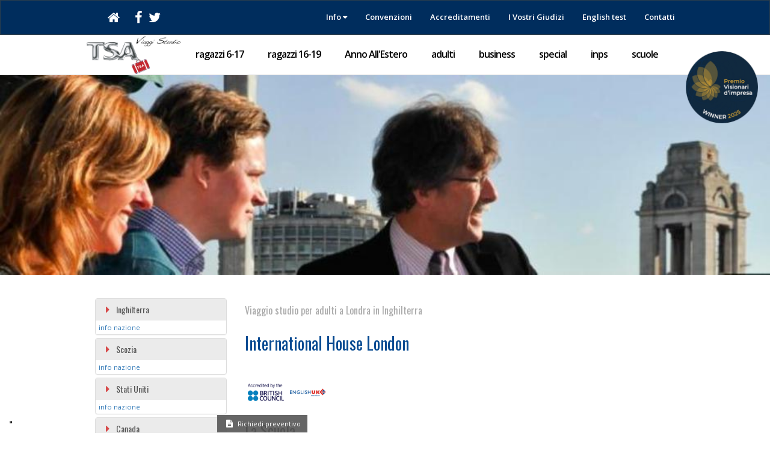

--- FILE ---
content_type: text/html; charset=UTF-8
request_url: https://www.tsassociation.com/viaggi-studio-ragazzi-adulti/Inghilterra/Londra/International-House-London-483.php
body_size: 10893
content:



 
<!DOCTYPE html>
<html lang="it">
<head>

<script type="application/ld+json">
{
  "@context": "https://schema.org",
  "@type": "TravelAgency",
  "name": "TSA",
  "url": "https://www.tsassociation.com",
  "logo": "https://www.tsassociation.com/images/logo.png",
  "description": "Viaggi studio per ragazzi in Italia e all'estero",
  "telephone": "+39 02 4013 7227",
  "email": "info@tsassociation.com",
  "address": {
    "@type": "PostalAddress",
    "streetAddress": "Viale Bianca Maria 22",
    "addressLocality": "Milano",
    "postalCode": "20122",
    "addressCountry": "IT"
  },
  "sameAs": [
    "https://www.facebook.com/TSAssociation/"
  ],
  "hasOfferCatalog": {
    "@type": "OfferCatalog",
    "name": "Viaggi Studio per Ragazzi",
    "itemListElement": [
      {
        "@type": "Offer",
        "itemOffered": {
          "@type": "TravelService",
          "name": "Viaggi Studio per ragazzi 16-19 anni"
        }
      },
      {
        "@type": "Offer",
        "itemOffered": {
          "@type": "TravelService",
          "name": "Vacanze Studio all'Estero per Ragazzi"
        }
      }
    ]
  }
}
</script>

<!-- script type="text/javascript">
var _iub = _iub || [];
_iub.csConfiguration = {"askConsentAtCookiePolicyUpdate":true,
				"floatingPreferencesButtonDisplay":"bottom-left",
				"perPurposeConsent":true,
				"siteId":3348642,
				//"enableCcpa": true,
				"whitelabel":false,
				"cookiePolicyId":33875377,"lang":"it", 
				"banner":{ "acceptButtonCaptionColor":"#FFFFFF","acceptButtonColor":"#0073CE","acceptButtonDisplay":true,"backgroundColor":"#FFFFFF","closeButtonRejects":true,"customizeButtonCaptionColor":"#4D4D4D","customizeButtonColor":"#DADADA","customizeButtonDisplay":true,"explicitWithdrawal":true,"listPurposes":true,"position":"float-top-center","textColor":"#000000" }};
</script>
<script type="text/javascript" src="https://cs.iubenda.com/autoblocking/3348642.js"></script>
<script type="text/javascript" src="//cdn.iubenda.com/cs/iubenda_cs.js" charset="UTF-8" async></script -->


<!-- Google Tag Manager -->
<script>(function(w,d,s,l,i){w[l]=w[l]||[];w[l].push({'gtm.start':
new Date().getTime(),event:'gtm.js'});var f=d.getElementsByTagName(s)[0],
j=d.createElement(s),dl=l!='dataLayer'?'&l='+l:'';j.async=true;j.src=
'https://www.googletagmanager.com/gtm.js?id='+i+dl;f.parentNode.insertBefore(j,f);
})(window,document,'script','dataLayer','GTM-PGVNBTV');</script>
	
	<meta charset="UTF-8">
	
		<link rel="canonical" href="https://www.tsassociation.com/viaggi-studio-ragazzi-adulti/Inghilterra/Londra/International+House+London-264.php" /> 
	<meta name="keywords" content="International House London,Londra,Inghilterra,viaggio studio,vacanza studio,corso lingua, viaggi studio">
	<meta name="description" content="TSA Viaggi Studio - Tsassociation organizza viaggi in scuole di lingua in Inghilterra, Londra presso International House London">	<meta property=og:title content="TSA - viaggi studio all'estero">                      
	<meta property=og:description content="TSA Viaggi Studio - Vacanze Studio per Bambini, Ragazzi e Adulti in strutture scolastiche e residenziali connotate solo da elevatissimi standard qualitativi. I nostri Viaggi Studio vedono la lingua come strumento per apprendere ciò che ci interessa: Arte, Letteratura, Teatro, Musica, Fotografia, Pittura, Mondo degli Affari - La lingua per praticare la passione sportiva che amiamo quali Tennis, Golf, Equitazione, Rugby, Calcio, Vela e quanto altro desideriamo fare.">          
	<meta property=og:image content=https://www.tsassociation.com/images/boxes/big_over16.jpg>
	<meta http-equiv="content-type" content="text/html; charset=UTF-8">
	<meta name="viewport" content="width=device-width, initial-scale=1.0, user-scalable=no">
	

	<link rel="icon" type="image/x-icon" href="/favicon.ico"/>
	<title>
		Vacanza viaggio studio a Londra, Inghilterra presso International House London	</title>
	<!-- Google Font: Open Sans -->
	<link rel="stylesheet" href="https://fonts.googleapis.com/css?family=Open+Sans:400,400italic,600,600italic,800,800italic">
	<link rel="stylesheet" href="https://fonts.googleapis.com/css?family=Oswald:400,300,700">
	<!-- Font Awesome CSS -->
	<link rel="stylesheet" href="/deps/bower_components/fontawesome/css/font-awesome.min.css">
	<!-- Bootstrap CSS -->
	<link rel="stylesheet" href="/deps/bower_components/bootstrap/dist/css/bootstrap.min.css">
	<!-- Plugin CSS -->
	<link rel="stylesheet" href="/deps/bower_components/select2/select2.css">
	<link rel="stylesheet" href="/deps/bower_components/jquery-icheck/skins/minimal/_all.css">
	<link rel="stylesheet" href="/deps/bower_components/bootstrap-3-timepicker/css/bootstrap-timepicker.css">
	<link rel="stylesheet" href="/deps/bower_components/bootstrap-datepicker/css/datepicker3.css">
	<link rel="stylesheet" href="/deps/bower_components/bootstrap-jasny/dist/css/jasny-bootstrap.css">
	<!-- App CSS -->
	<link rel="stylesheet" href="/inc_local/mvpready-admin.css">
	<link rel="stylesheet" href="/inc_local/yamm.css">
	<link rel="stylesheet" href="/inc_local/custom.css">
	<links rel="stylesheet" href="inc/jq/filtrify/css/style.css">
	<link rel="stylesheet" href="/inc/jq/filtrify/css/sunburst.css">
	<link rel="stylesheet" href="/inc/jq/filtrify/css/filtrify.css">
	<!-- Added CSS -->
	
<link rel="stylesheet" href="/inc/jq/css/prettyPhoto.css" type="text/css" media="screen" charset="utf-8" />
	<!-- More style! -->
	<style>
		 .facon{font-size:18px;margin:5px; } 

#fixedContacts {
    width: 150px;
    height: 30px !important;
    margin-left: 17%;
    padding: 3px 5px;
    background: rgba(86,86,86,0.9);
    border-bottom: solid 1px rgb(225,225,225);
    position: fixed;
    text-align: center;
    font-size:9px;
    bottom: 0px;
    display:all;
}



#fixedContacts i {
    color:white;
    font-size:13px;
}

#fixedContacts a {
    color:white;
    font-size:11px;
}






		@media (max-width: 768px) { /* Adjust the max-width as needed for your mobile breakpoint */
    .bollotop {
        display: none;
    }
}

@media (max-width: 768px) { /* Adjust the max-width as needed for your mobile breakpoint */
    .bollotop2 {
        
		width: 60px !important;
		height: 60px !important;
		top: 5px !important;
		right: -20px !important;
		display: block !important;
    }
}






		ul.ft-menu > li.ft-field > div.ft-panel > ul.ft-tags > li:after { display:none;}

		div.error{color:red;}

	</style>
	<script src="/deps/bower_components/jquery/dist/jquery.js"></script>
	



		



<!-- Smartsupp Live Chat script GTM-PGVNBTV -->
<script type="text/javascript">
var _smartsupp = _smartsupp || {};
_smartsupp.key = 'ccca7de4f919de3e5a89e8686d0c8a5501e257f4';
_smartsupp.orientation = "left";
_smartsupp.offsetY = 80;
_smartsupp.gaKey = 'G-XMTCLHQEY0';

window.smartsupp||(function(d) {
	var s,c,o=smartsupp=function(){ o._.push(arguments)};o._=[];
	s=d.getElementsByTagName('script')[0];c=d.createElement('script');
	c.type='text/javascript';c.charset='utf-8';c.async=true;
	c.src='https://www.smartsuppchat.com/loader.js?';s.parentNode.insertBefore(c,s);
})(document);
</script>



<!-- script type="text/javascript">var _iub = _iub || {}; _iub.cons_instructions = _iub.cons_instructions || []; _iub.cons_instructions.push(["init", {api_key: "8e96Tq8wxxVMzoB8cXc8ncZqIzg5V946"}]);</script><script type="text/javascript" src="https://cdn.iubenda.com/cons/iubenda_cons.js" async></script -->


</head>
<body>


<!-- Google Tag Manager (noscript) -->
<noscript><iframe src="https://www.googletagmanager.com/ns.html?id=GTM-PGVNBTV"
height="0" width="0" style="display:none;visibility:hidden"></iframe></noscript>
<!-- End Google Tag Manager (noscript) -->
	
	<div id="wrapper">
		<header class="navbar"  id="menu">
			<div class="container">
				<div class="navbar-header">
					<button class="navbar-toggle" type="button" data-toggle="collapse" data-target=".navbar-collapse">
						<span class="sr-only">Toggle navigation</span>
						<i class="fa fa-bars"></i>
					</button>
					<a  class="navbar-brand navbar-brand-img visible-xs-inline">
						<img src="/images/logoViaggiStudioBig.png" alt="TSA" style="height:50px">
					</a>
				</div>
				<nav class="collapse navbar-collapse" >
					
	<ul class="nav navbar-nav navbar-left menusocial" id="top-menu">
		



	<li style=margin-right:15px;><a href="/">
			<i class="fa fa-home"></i>
			<span class="visible-xs-inline">Home</span>
		</a></li>

		<li><a href="http://www.facebook.com/pages/TSA/242190769194203" target="_blank" rel=nofollow>
			<i class="fa fa-facebook"></i>
			<span class="visible-xs-inline">Facebook</span>
		</a></li>
		<!--<li><a href="http://www.youtube.com/user/ViaggiStudio" target="_blank" rel=nofollow>
			<i class="fa fa-youtube"></i>
			<span class="visible-xs-inline">Youtube</span>
		</a></li> -->
		<li><a href="https://twitter.com/StudioVacanze" target="_blank" rel=nofollow>
			<i class="fa fa-twitter"></i>
			<span class="visible-xs-inline">Twitter</span>
		</a></li>
	</ul>
	<ul class="nav navbar-nav navbar-right top-menu" >
		<!-- <li class=""><a href="/maps.php">mappa</a></li> -->
		
		<li class="dropdown ">
			<a  class="dropdown-toggle"  data-hover="dropdown" data-toggle="dropdown">
				Info <i class="fa fa-caret-down "></i>
			</a>
			<ul class='dropdown-menu white' role='menu'><li><a href='/viaggi-studio-estero/informazioni-generali.php' class=cstmclass title='info generali'>info generali</a></li>
<li><a href='/viaggi-studio-estero/assicurazioni-e-finanziamento.php' class=cstmclass title='assicurazioni e finanziamenti'>assicurazioni e finanziamenti</a></li>
<li><a href='/viaggi-studio-estero/guida-sistemazione.php' class=cstmclass title='guida alla sistemazione'>guida alla sistemazione</a></li>
<li><a href='/viaggi-studio-scolastici/europass-mobilita.php' class=cstmclass title='europass mobilita''>europass mobilita'</a></li>
<li><a href='/viaggi-studio-estero/guida-corsi-inglese-adulti.php' class=cstmclass title='guida ai corsi'>guida ai corsi</a></li>
<li><a href='/viaggi-studio-estero/certificazione-europea-cef.php' class=cstmclass title='certificazioni'>certificazioni</a></li>
<li><a href='/viaggi-studio-estero/documenti-per-espatrio.php' class=cstmclass title='documenti e visti per l'espatrio'>documenti e visti per l'espatrio</a></li>
<li><a href='/viaggi-studio-estero/fondo-di-garanzia-astoi.php' class=cstmclass title='fondo di garanzia aiav - il salvagente'>fondo di garanzia aiav - il salvagente</a></li>
<li><a href='/informazioni-utili-per-il-viaggio-studio.php' class=cstmclass title='info utili viaggio e soggiorno'>info utili viaggio e soggiorno</a></li>
<li><a href='/viaggi-studio-estero/certificazione-uni-en-14804.php' class=cstmclass title='certificazione uni en 14804'>certificazione uni en 14804</a></li>
</ul>
		</li>
		<li class=""><a href="/viaggi-studio-estero/convenzioni.php">Convenzioni</a></li>
		<li class=""><a href="/viaggi-studio-estero/accreditamenti.php">Accreditamenti</a></li>
		<li class=""><a href="/viaggi-studio-estero/giudizi-recensioni-clienti.php">I Vostri Giudizi</a></li>
		<li class=""><a href="http://languagetest.tsassociation.com/onlinetest" target=_blank>English test</a></li>
		<li class=""><a href="/viaggistudioestero/contatti-travel-study-association.php">Contatti</a></li>
	</ul>
				</nav>
			</div>
		</header>
		<div class="mainnav">
			<div class="container">
				<a class="mainnav-toggle" data-toggle="collapse" data-target="#menu2">
					<span class="sr-only">Toggle navigation</span>
					<i class="fa fa-bars"></i>
				</a>
				<nav class="collapse mainnav-collapse yamm"  id="menu2">
					


    <ul class="mainnav-menu">

    <li class="dropdown"><a nolink="/index.php" style="padding: 0;" title="torna alla home dei nostri viaggi vacanza "><img src="/images/logoViaggiStudioBig.png" alt="TSA" style="height:65px" class="visible-sm-inline visible-md-inline visible-lg-inline"> </a> </li>
     <li><a href="/vacanze-studio-ragazzi.php" title="vvacanze studio per bambini e ragazzi">ragazzi 6-17</a></li>
     <li><a href="/vacanze-studio-estero/vacanze-studio-over16.php" title="vacanze studio in famiglia o college">ragazzi 16-19</a></li>
    <li><a href="/anno-accademico-allestero.php" title="anno accademico all’estero">Anno All'Estero</a></li>
    <li><a href="/viaggi-studio-per-adulti.php" title="viaggi studio per adulti">adulti</a></li>
    <li><a href="/viaggi-studio-per-professionisti.php" title="inglese per professionisti">business</a></li>
    <li><a href="/soggiorni-studio.php" title="lavoro e studio all’estero">special</a></li>
    <li><a href="/inpsieme/programma-itaca.php" title="soggiorni inps">inps</a></li>
    <li><a href="/speciale-scuola/inglese-estero-per-scuole.php" title="soggiorni studio per le scuole">scuole</a></li>  

</ul>




				</nav>
			</div>
		</div>
		<div class="content">
			<!-- Main image -->
						<img class="masterhead" src="/images/scuole/483_754.jpg?" alt="viaggi studio all'estero"/>
			<!-- Submenu -->
			<a href="https://premiovisionaridimpresa.it" target="_blank" rel="nofollow">
			<img class="bollotop" style="position: absolute; top: -80px; right: 20px; height: 120px; z-index: 2;" 
			src="/images/premio-visionari-impresa.png" alt="Premio Visionari di Impresa"/>
			</a>


					<!-- Page content of course! -->
			<div class="container">
				<div id='tutteScuole' class='panel-group accordion-panel col-sm-3 left'>
							<a name=vedi-tutte-le-scuole></a><div class='panel' id=indiceScuole>
							<div class='panel-heading'>
								<h4 class='panel-title'>
									<a class='accordion-toggle' href='#collapseInghilterra' data-parent='#tutteScuole' data-toggle=collapse
									 id=Inghilterra>Inghilterra</a> 
								</h4><a style=padding:5px; class='small' href=/vacanze-studio-estero/inghilterra.php>info nazione</a>
							</div>
							<div id='collapseInghilterra' class='panel-collapse collapse '>
								<div class='panel-body'>
		       				<ul class=colonnaScuole id=scuoleInghilterra style=padding:0;list-style-type:none;><li  	data-età='00' 	data-prezzo=''
		 			
		 			data-academy=''>

		 				
		 	 	<h5 style=margin-bottom:0px;>Bournemouth </h5><a href="/viaggi-studio-ragazzi-adulti/Inghilterra/Bournemouth/Anglo-Continental-205.php">Anglo-Continental</a></li><li data-accomodation='Residence, Hotel, famiglia'  	data-età='00' 	data-prezzo=''
		 			
		 			data-academy=''>

		 				
		 	 	<h5 style=margin-bottom:0px;>Brighton</h5><a href="/viaggi-studio-ragazzi-adulti/Inghilterra/Brighton/The-ELC-Brighton-1099.php">The ELC Brighton</a></li><li  	data-età='00' 	data-prezzo=''
		 			
		 			data-academy=''>

		 				
		 	 	<h5 style=margin-bottom:0px;>Brighton</h5><a href="/viaggi-studio-ragazzi-adulti/Inghilterra/Brighton/St-Giles-Brighton-206.php">St Giles Brighton</a></li><li  	data-età='00' 	data-prezzo=''
		 			
		 			data-academy=''>

		 				
		 	 	<h5 style=margin-bottom:0px;>Cambridge</h5><a href="/viaggi-studio-ragazzi-adulti/Inghilterra/Cambridge/OISE-Cambridge--386.php">OISE Cambridge </a></li><li data-accomodation='Residence, Hotel, famiglia'  	data-età='00' 	data-prezzo=''
		 			
		 			data-academy=''>

		 				
		 	 	<h5 style=margin-bottom:0px;>Cheltenham</h5><a href="/viaggi-studio-ragazzi-adulti/Inghilterra/Cheltenham/Inlingua-Cheltenham-960.php">Inlingua Cheltenham</a></li><li data-accomodation='Studio, Hotel, famiglia'  	data-età='00' 	data-prezzo=''
		 			
		 			data-academy=''>

		 				
		 	 	<h5 style=margin-bottom:0px;>Londra</h5><a href="/viaggi-studio-ragazzi-adulti/Inghilterra/Londra/International-House-London-483.php">International House London</a></li><li data-accomodation='Studio, Residence, Hotel, famiglia'  	data-età='00' 	data-prezzo=''
		 			
		 			data-academy=''>

		 				
		 	 	<h5 style=margin-bottom:0px;>Londra</h5><a href="/viaggi-studio-ragazzi-adulti/Inghilterra/Londra/Regent-London-492.php">Regent London</a></li><li  	data-età='00' 	data-prezzo=''
		 			
		 			data-academy=''>

		 				
		 	 	<h5 style=margin-bottom:0px;>Londra</h5><a href="/viaggi-studio-ragazzi-adulti/Inghilterra/Londra/St-Giles-London-Central-211.php">St Giles London Central</a></li><li  	data-età='00' 	data-prezzo=''
		 			
		 			data-academy=''>

		 				
		 	 	<h5 style=margin-bottom:0px;>Londra</h5><a href="/viaggi-studio-ragazzi-adulti/Inghilterra/Londra/The-London-School-of-English--212.php">The London School of English </a></li><li data-accomodation='Student house , Residence, famiglia'  	data-età='00' 	data-prezzo=''
		 			
		 			data-academy=''>

		 				
		 	 	<h5 style=margin-bottom:0px;>Londra</h5><a href="/viaggi-studio-ragazzi-adulti/Inghilterra/Londra/Wimbledon-School-of-English-628.php">Wimbledon School of English</a></li><li data-accomodation='Studio, Hotel, famiglia'  	data-età='00' 	data-prezzo=''
		 			
		 			data-academy=''>

		 				
		 	 	<h5 style=margin-bottom:0px;>Oxford</h5><a href="/viaggi-studio-ragazzi-adulti/Inghilterra/Oxford/OISE-Oxford-488.php">OISE Oxford</a></li><li data-accomodation='Residence, Hotel, famiglia'  	data-età='00' 	data-prezzo=''
		 			
		 			data-academy=''>

		 				
		 	 	<h5 style=margin-bottom:0px;>Shrewsbury</h5><a href="/viaggi-studio-ragazzi-adulti/Inghilterra/Shrewsbury/Severnvale-Academy-848.php">Severnvale Academy</a></li><li data-accomodation='famiglia'  	data-età='00' 	data-prezzo=''
		 			
		 			data-academy=''>

		 				
		 	 	<h5 style=margin-bottom:0px;>York</h5><a href="/viaggi-studio-ragazzi-adulti/Inghilterra/York/York-Associates-1406.php">York Associates</a></li></ul></div></div></div><div class='panel' id=indiceScuole>
							<div class='panel-heading'>
								<h4 class='panel-title'>
									<a class='accordion-toggle' href='#collapseScozia' data-parent='#tutteScuole' data-toggle=collapse
									 id=Scozia>Scozia</a> 
								</h4><a style=padding:5px; class='small' href=/vacanze-studio-estero/scozia.php>info nazione</a>
							</div>
							<div id='collapseScozia' class='panel-collapse collapse '>
								<div class='panel-body'>
		       				<ul class=colonnaScuole id=scuoleScozia style=padding:0;list-style-type:none;><li data-accomodation='Studio, Residence, famiglia'  	data-età='00' 	data-prezzo=''
		 			
		 			data-academy=''>

		 				
		 	 	<h5 style=margin-bottom:0px;>Edimburgo</h5><a href="/viaggi-studio-ragazzi-adulti/Scozia/Edimburgo/Basil-Paterson---Edinburgh-School-of-English-664.php">Basil Paterson - Edinburgh School of English</a></li><li data-accomodation='Hotel, famiglia'  	data-età='00' 	data-prezzo=''
		 			
		 			data-academy=''>

		 				
		 	 	<h5 style=margin-bottom:0px;>Edimburgo</h5><a href="/viaggi-studio-ragazzi-adulti/Scozia/Edimburgo/ECS-Scotland-1294.php">ECS Scotland</a></li></ul></div></div></div><div class='panel' id=indiceScuole>
							<div class='panel-heading'>
								<h4 class='panel-title'>
									<a class='accordion-toggle' href='#collapseStatiUniti' data-parent='#tutteScuole' data-toggle=collapse
									 id=StatiUniti>Stati Uniti</a> 
								</h4><a style=padding:5px; class='small' href=/vacanze-studio-estero/stati-uniti.php>info nazione</a>
							</div>
							<div id='collapseStatiUniti' class='panel-collapse collapse '>
								<div class='panel-body'>
		       				<ul class=colonnaScuole id=scuoleStati Uniti style=padding:0;list-style-type:none;><li data-accomodation='famiglia, Student house , Studio'  	data-età='' 	data-prezzo=''
		 			
		 			data-academy=''>

		 				
		 	 	<h5 style=margin-bottom:0px;>Fort Lauderdale</h5><a href="/viaggi-studio-ragazzi-adulti/Stati%20Uniti/Fort%20Lauderdale/The-Language-Academy-504.php">The Language Academy</a></li><li data-accomodation='Studio, Hotel, famiglia'  	data-età='' 	data-prezzo=''
		 			
		 			data-academy=''>

		 				
		 	 	<h5 style=margin-bottom:0px;>San Diego</h5><a href="/viaggi-studio-ragazzi-adulti/Stati%20Uniti/San%20Diego/Converse-San-Diego-557.php">Converse San Diego</a></li></ul></div></div></div><div class='panel' id=indiceScuole>
							<div class='panel-heading'>
								<h4 class='panel-title'>
									<a class='accordion-toggle' href='#collapseCanada' data-parent='#tutteScuole' data-toggle=collapse
									 id=Canada>Canada</a> 
								</h4><a style=padding:5px; class='small' href=/vacanze-studio-estero/canada.php>info nazione</a>
							</div>
							<div id='collapseCanada' class='panel-collapse collapse '>
								<div class='panel-body'>
		       				<ul class=colonnaScuole id=scuoleCanada style=padding:0;list-style-type:none;><li data-accomodation='Residence, famiglia'  	data-età='' 	data-prezzo=''
		 			
		 			data-academy=''>

		 				
		 	 	<h5 style=margin-bottom:0px;>Vancouver</h5><a href="/viaggi-studio-ragazzi-adulti/Canada/Vancouver/VGC-International-761.php">VGC International</a></li></ul></div></div></div><div class='panel' id=indiceScuole>
							<div class='panel-heading'>
								<h4 class='panel-title'>
									<a class='accordion-toggle' href='#collapseMalta' data-parent='#tutteScuole' data-toggle=collapse
									 id=Malta>Malta</a> 
								</h4><a style=padding:5px; class='small' href=/malta.php>info nazione</a>
							</div>
							<div id='collapseMalta' class='panel-collapse collapse '>
								<div class='panel-body'>
		       				<ul class=colonnaScuole id=scuoleMalta style=padding:0;list-style-type:none;><li  	data-età='00' 	data-prezzo=''
		 			
		 			data-academy=''>

		 				
		 	 	<h5 style=margin-bottom:0px;>Malta</h5><a href="/viaggi-studio-ragazzi-adulti/Malta/Malta/ETI-Malta-486.php">ETI Malta</a></li></ul></div></div></div>
						 </div>				<div class="col-md col-sm-9" id="theContent">
					<div class="heading-block heading-minimal heading-center">
						<hr class="spacer-sm">
						<h1><span style='font-size:16px;color:#aaa;'>Viaggio studio per adulti a Londra in Inghilterra</span>
			<h2 style='font-size:28px;'>International House London</h2></h1>
		<a href="https://lombardiaeconomy.it/premio-visionari-dimpresa-2/" target="_blank" rel="nofollow">
			<img class="bollotop2" style="display:none; position: absolute; top: -80px; right: 20px; height: 120px; z-index: 2;" 
			src="/images/premio-visionari-impresa.png" alt="Premio Visionari"/>
			</a>

			<div id="bottone-scuole"></div>


						<!--hr class="spacer-sm">
						<p class="lead text-center"></p-->
					</div>
					<img src=/images/numerate/12 title="enti: British Council" class=vtip width=60 style=margin:5px><img src=/images/numerate/13 title="enti: English UK" class=vtip width=60 style=margin:5px><div class='row contenuto'><div class='col-md col-sm-7' id='centerSchool'><div class='block'><h3>La Scuola</h3>Fondata nel 1953, International House London vanta una lunga tradizione ed esperienza<span class="Apple-tab-span"> </span> nell'insegnamento della lingua Inglese. IH London sorge a Covent Garden, nel cuore di Londra: la sede della scuola &egrave; un palazzo di 5 piani, moderno ed accogliente, arricchito da bellissime vetrate. Struttura di pregio ed allo stato dell'arte: 52 aule spaziose, tutte equipaggiate secondo elevatissimi standard e all'insegna di un apprendimento efficace. Si aggiungono un laboratorio con oltre 60 computer, un laboratorio linguistico digitale, una biblioteca con pi&ugrave; di mille libri a disposizione; un Bar e Sky Lounge. Per chi opta per un corso executive &egrave; riservata una specifica area resa unica da una terrazza Executive e da un ufficio dedicato disponibile al termine delle lezioni.</div><div class='block'><h3>I Corsi</h3><p><strong>I</strong> <strong>corsi Executive e Professional</strong> dell'International House di Londra sono focalizzati sulle esigenze del singolo. Sono lezioni in mini-gruppi internazionali di massimo 6 studenti e/o lezioni individuali, con l'obiettivo di eliminare incertezze comunicative in modo da portare i partecipanti ad esprimersi con abilit&agrave; in pubblico e sul lavoro. Realt&agrave; d'eccellenza in cui costruire un impeccabile eloquio per la propria carriera attuale o futura.</p> 
  <p>Si pu&ograve; optare tra i seguenti corsi:</p> 
  <ul> 
    <li><strong>Business English 15 lezioni</strong> (55 minuti l'una): corso ideale per chi voglia migliorare la padronanza della lingua quotidiana in ambito lavorativo. Gli studenti sono divisi in piccoli gruppi da massimo 6 partecipanti in base al livello. Gli argomenti sono scelti dai partecipanti in consultazione con l'insegnante e possono comprendere: language skills for effective presentations, negotiations or meetings, and language for marketing, sales, HR, management, leadership, altro.</li> 
    <li><strong>Lezioni One-to-one</strong>&nbsp;- da 1 a 10+ ore di lezione settimanali, da sole o da abbinare ai corsi di gruppo: queste lezioni individuali permettono di personalizzare al massimo la programmazione, concentrandosi sugli ambiti di maggior interesse o per i quali si necessita di un apprendimento mirato. I corsi di English for Specific Purposes si possono focalizzare su: banking and finance, HR managers, journalism, law, lecturers, marketing, medicine, oil &amp; gas industry, politics and diplomacy, ecc.</li> 
  </ul></div><div class='block'><h3>Social Programme</h3>Dopo le lezioni in aula, la scuola propone un programma di attivit&agrave; sociali indispensabili per conoscere e comunicare con professionisti provenienti da 
tutto il mondo. I social programme proposti dalla scuola sono tornei 
sportivi, walking tour in la citt&agrave;, cinema, pub, visite ai famosi musei
 londinesi e nel week end gite di intere giornate per conoscere meglio 
l'Inghilterra!</div><div class='block'><h3>La Sistemazione</h3><p><strong>In Famiglia</strong>: Superior o Executive (con bagno privato) - famiglie severamente selezionate e controllate, con standard elevatissimi. Il trattamento pu&ograve; essere B&amp;B, B&amp;B e 4 cene settimanali, o mezza pensione.</p> 
  <p><strong>Residence</strong>&nbsp;(solo per prenotazioni di minimo 2 settimane): moderni e centrali, con rete wi-fi e completamente arredati con studio ensuite e kitchenette.</p></div><div class='block'><h3>I Costi</h3><p>Per ogni profilo professionale occorre individuare il tipo di corso, di sistemazione e di attivit&agrave; extra pi&ugrave; idonee alle sue necessit&agrave; e obiettivi linguistici.</p> 
  <p>Forniamo pertanto a titolo informativo un esempio di prezzi di listino della scuola su corsi di riferimento per il settore professionale, come base di valutazione. Contattare TSA per altre tipologie di corsi, per la sistemazione, i voli e quanto altro di vostro interesse.&nbsp;</p> 
  <p><strong>Et&agrave;:&nbsp;</strong><span>Adulti</span><br /><strong>Arr. / Part.</strong><strong>&nbsp;&nbsp;- &nbsp;</strong><span>Dom. / Dom.</span><br /><strong>Periodo</strong><strong>:&nbsp;</strong><span>Tutto l'anno* 2026</span><br /><strong>Quota di Partecipazione&nbsp;</strong><strong>Corso 2026:</strong></p> 
  <div></div> 
  <div></div> 
  <ul> 
    <ul> 
      <li><span>Business Part-time&nbsp;</span><span>mini-gruppo&nbsp;</span><span>15 lezioni: &euro; 1.025,00/week</span></li> 
    </ul> 
  </ul> 
  <p><strong>Il Soggiorno Studio TSA comprende:</strong><br /></p> 
  <ul> 
    <ul> 
      <li>Corso di 1+ settimane di Inglese Professionale</li> 
      <li>Test iniziale e rilascio del Certificato</li> 
      <li>Sistemazione in Famiglia, Residence, Studios, Apartments, Hotel (su richiesta)</li> 
      <li>Trattamento self-catering, B&amp;B, mezza pensione (su richiesta)</li> 
      <li>Assicurazione medico-bagaglio</li> 
      <li>Assistenza 24h TSA</li> 
    </ul> 
  </ul> 
  <div><strong>La quota non comprende:</strong><br /> 
    <ul> 
      <ul> 
        <li>Volo aereo e Transfer (su richiesta)</li> 
        <li>Quota servizi e supporto TSA &euro; 130,00</li> 
      </ul> 
    </ul> 
    <div><br /></div> 
  </div> 
  <p><em>*FESTIVIT&Agrave;:&nbsp;</em><em>1 Gen, 3 e 6 Apr, 4 e 25 Mag, 31 Ago, 25-26 Dic&nbsp;(chiusura natalizia dal 25 Dic - 4 Gen '27)</em></p></div></div><div class='col-md col-sm-5'><br><div id=iconeScheda></div><div style='clear:both;'></div><h3 style=margin-top:4px;><hr></h3><div><strong>Immagini della scuola</strong></div> 
  <div> <br /> </div> 
  <div> 
    <div><img width="280" height="278" title="Londra" alt="Londra" src="/userfiles/Londra.jpg" /> <br /> </div> 
  </div> 
  <div> <br /> </div> 
  <div> <img width="280" height="186" title="print_ih_photos_028_305" alt="print_ih_photos_028_305" src="/userfiles/print_ih_photos_028_305.jpg" /> <br /> </div> 
  <div> <br /> </div> 
  <div> <img width="280" height="186" title="print-ih-photos-058-307_2" alt="print-ih-photos-058-307_2" src="/userfiles/print-ih-photos-058-307_2.jpg" /> <br /> </div><br><h3 style=margin-top:4px;>Informazioni&nbsp;su&nbsp;Londra</h3>Londra &egrave; una metropoli multietnica, citt&agrave; con un'enorme influenza nei 
campi della cultura, della comunicazione, della politica, dell'economia,
 dell'arte. Con i suoi 7,5 milioni di abitanti &egrave; la citt&agrave; pi&ugrave; popolata 
d'Europa. A Londra hanno sede numerose istituzioni, a conferma del ruolo
 mondiale. Vi si trovano importanti musei, teatri e sale da concerto. 
Cultura, moda letteratura, musica, concerti rappresentano un'esperienza 
carica di vitalit&agrave; ed in continua evoluzione.<br><h3>Location</h3>16 Stukeley Street  City of London WC2B 5LQ<br>
<a ref=nofollow 
 	target=_blank
 	rel=nofollow target=_blank rel=nofollow target=_blank href=https://www.google.com/maps/?q=51.5161071,-0.1230944>mappa</a></div></div></div><DIV id=fixedContacts><a href=/contatti-vacanza-allestero.php?qs=Richiedo+informazioni+su+International+House+London>
		<i class='fa fa-file-text facon'></i> Richiedi preventivo
	</a>
</div><div class="row"></div>				</div>
			</div>
		</div>
	</div>
	<footer class="footer myfooter">
		<div class="container center">
			<div class="footnav">
				
	<ul class="nav navbar-nav" id="tools-menu">
		<li class=""><a href="/viaggistudioestero/contatti-travel-study-association.php">
			<i class="fa fa-photo"></i> Contatti
		</a></li>
		<!--
		<li class="">

			<script type="text/javascript" src="/mibew/js/compiled/chat_popup.js"></script><script type="text/javascript">Mibew.ChatPopup.init({"id":"582b0decb906e248","url":"\/mibew\/index.php\/chat?locale=it","preferIFrame":true,"modSecurity":false,"width":640,"height":480,"resizable":true,"styleLoader":"\/mibew\/index.php\/chat\/style\/popup"});</script>	
			<a id="mibew-agent-button" href="/mibew/index.php/chat?locale=it" target="_blank" onclick="Mibew.Objects.ChatPopups['582b0decb906e248'].open();return false;">


			<i class="fa fa-comments"></i> Chat
		</a></li>
		-->
		<li class=""><a href="/contatti-vacanza-allestero.php">
			<i class="fa fa-file-text"></i> richieste
		</a></li>
		
		<li class=""><a href="/download-cataloghi.php">
			<i class="fa fa-download"></i> Cataloghi
		</a></li>
	</ul>
			</div>
			<div class="footel"><img src="/images/accreditamenti2.png?up2024" id="accrImg" alt=""/></div>
			<div class="footel">TSA Travel Studies Association - PIVA 01917030684 
				<tag href="/viaggistudioestero/privacy_policy.php"></tag>
					<a href="https://www.iubenda.com/privacy-policy/33875377" class="iubenda-white iubenda-noiframe iubenda-embed iubenda-noiframe " title="Privacy Policy ">Privacy Policy</a><script type="text/javascript">(function (w,d) {var loader = function () {var s = d.createElement("script"), tag = d.getElementsByTagName("script")[0]; s.src="https://cdn.iubenda.com/iubenda.js"; tag.parentNode.insertBefore(s,tag);}; if(w.addEventListener){w.addEventListener("load", loader, false);}else if(w.attachEvent){w.attachEvent("onload", loader);}else{w.onload = loader;}})(window, document);</script>

					<a href="https://www.iubenda.com/privacy-policy/33875377/cookie-policy" class="iubenda-white iubenda-noiframe iubenda-embed iubenda-noiframe " title="Cookie Policy ">Cookie Policy</a><script type="text/javascript">(function (w,d) {var loader = function () {var s = d.createElement("script"), tag = d.getElementsByTagName("script")[0]; s.src="https://cdn.iubenda.com/iubenda.js"; tag.parentNode.insertBefore(s,tag);}; if(w.addEventListener){w.addEventListener("load", loader, false);}else if(w.attachEvent){w.attachEvent("onload", loader);}else{w.onload = loader;}})(window, document);</script>

					<a href="https://www.iubenda.com/termini-e-condizioni/33875377" class="iubenda-white iubenda-noiframe iubenda-embed iubenda-noiframe " title="Termini e Condizioni ">Termini e Condizioni</a><script type="text/javascript">(function (w,d) {var loader = function () {var s = d.createElement("script"), tag = d.getElementsByTagName("script")[0]; s.src="https://cdn.iubenda.com/iubenda.js"; tag.parentNode.insertBefore(s,tag);}; if(w.addEventListener){w.addEventListener("load", loader, false);}else if(w.attachEvent){w.attachEvent("onload", loader);}else{w.onload = loader;}})(window, document);</script>



				</div>			
		</div>
	</footer>



	<!-- Bootstrap core JavaScript
	================================================== -->
	<!-- Core JS -->
	
	<script src="/deps/bower_components/bootstrap/dist/js/bootstrap.min.js"></script>
	<script src="/deps/bower_components/slimscroll/jquery.slimscroll.min.js"></script>
	<script src="/deps/bower_components/select2/select2.min.js"></script>
	<script src="/deps/bower_components/jquery-icheck/icheck.min.js"></script>
	<script src="/deps/bower_components/parsleyjs/dist/parsley.js"></script>
	<script src="/deps/bower_components/bootstrap-3-timepicker/js/bootstrap-timepicker.js"></script>
	<script src="/deps/bower_components/bootstrap-datepicker/js/bootstrap-datepicker.js"></script>

	<!-- App JS -->
	<script src="/deps/global/js/mvpready-core.js"></script>
	<script src="/deps/global/js/mvpready-helpers.js"></script>
	<script src="/inc_local/js/mvpready-admin.js"></script>
	<script src="/inc_local/js/custom.js"></script>
	
<script src="https://maps.googleapis.com/maps/api/js"></script>
<script src="/inc/jq/jquery.prettyPhoto.js" type="text/javascript" charset="utf-8"></script>
<script src="/inc_local/js/jquery.touchSwipe.min.js" type="text/javascript"></script>
<script src="/inc/jq/filtrify/js/highlight.pack.js"></script>
<script src="/inc/jq/filtrify/js/script.js"></script>
<script src="/inc/jq/filtrify/js/filtrify.js"></script>









	
	<script>

		


			function buttaCittaDoppie() {

				
				$("h5").show();
				var tmp;
				var valnow;
				$("h5").each(function(){
					
					valnow=$(this).html();

					if(tmp==valnow) $(this).hide();


					tmp=valnow;			   

				})



			}


		
		$(document).ready(function() { 
			
			$('.dropdown-toggle').css('cursor','default').not('.notme').removeAttr('href');

			$('.dropdown-toggle > a ').css('cursor','pointer');
			$('.white').addClass('dropdown-menu-left');

			idsess = 0;
			$('#mainmenu > li').each(function() {
				$(this).removeClass('active');
				if(this.id == idsess)
					$(this).addClass('active');
			});
			


	$("#iconeScheda div p img").css("width","280px").removeAttr("height");

	!function(d,s,id){var js,fjs=d.getElementsByTagName(s)[0];if(!d.getElementById(id)){js=d.createElement(s);js.id=id;js.src="//platform.twitter.com/widgets.js";
		fjs.parentNode.insertBefore(js,fjs);}}(document,"script","twitter-wjs");

	$("#tutteScuole").collapse({

    })

	$(".vtip").tooltip({delay: { show: 200, hide: 100 }});
	//$("#colonnaDX  img").not(".notme").removeAttr("height").removeAttr("width").attr("width","100%");


	/* Modal carousel */
	$("#gocarousel").on("click", function() {
		$("#modal-carousel").modal("show");
	});

	(function(d, s, id) {
		var js, fjs = d.getElementsByTagName(s)[0];
		if (d.getElementById(id)) return;
		js = d.createElement(s); js.id = id;
		js.src = "//connect.facebook.net/it_IT/all.js#xfbml=1";
		fjs.parentNode.insertBefore(js, fjs);
		}(document, "script", "facebook-jssdk"));

	//Enable swiping...
	$(".carousel-inner").swipe( {
		//Generic swipe handler for all directions
		swipeLeft:function(event, direction, distance, duration, fingerCount) {
			$(this).parent().carousel("next"); 
		},
		swipeRight: function() {
			$(this).parent().carousel("prev"); 
		},
		//Default is 75px, set to 0 for demo so any distance triggers swipe
			threshold:0
		});
		
buttaCittaDoppie();
	 
		
	 
	 
	 
	 
	 
	 	
			if('1'=='1')
			if ($(window).width() <= 768) {
        $('#bottone-scuole').html('<br><a href=#vedi-tutte-le-scuole> Vedi tutte le scuole</a>');
    }



			 $('.acMenu').click(function(){
				
				$(this).next().toggle();
				
			 })



		})
	
	




	</script>	
		
</body>
</html>


--- FILE ---
content_type: text/css
request_url: https://www.tsassociation.com/inc_local/mvpready-admin.css
body_size: 9209
content:
body{padding:0;margin:0;font-family:'Open Sans','Trebuchet MS',arial,sans-serif;font-size:13px}p{line-height:1.7em}.h1,.h2,.h3,.h4,.h5,.h6,h1,h2,h3,h4,h5,h6{margin-top:0;margin-bottom:.75em;font-family:Oswald,'Trebuchet MS','Open Sans',arial,sans-serif}.semibold,label{font-weight:600}.text-primary{color:#d74b4b}a.text-primary:hover{color:#c42b2b}.text-secondary{color:#6685a4}a.text-secondary:hover{color:#516c87}.text-tertiary{color:#afafaf}a.text-tertiary:hover{color:#969696}.text-success{color:#5cb85c}a.text-success:hover{color:#449d44}.text-warning{color:#f0ad4e}a.text-warning:hover{color:#ec971f}.text-danger{color:#d9534f}a.text-danger:hover{color:#c9302c}.text-info{color:#5bc0de}a.text-info:hover{color:#31b0d5}.text-sm{font-size:11px}.text-md{font-size:13px}.text-lg{font-size:18px}.text-xl{font-size:24px}.btn-facebook,.btn-primary,.btn-secondary,.btn-tertiary,.btn-twitter{text-shadow:0 -1px 0 rgba(0,0,0,.2);-webkit-box-shadow:inset 0 1px 0 rgba(255,255,255,.15),0 1px 1px rgba(0,0,0,.075);box-shadow:inset 0 1px 0 rgba(255,255,255,.15),0 1px 1px rgba(0,0,0,.075)}.btn-facebook.active,.btn-facebook:active,.btn-primary.active,.btn-primary:active,.btn-secondary.active,.btn-secondary:active,.btn-tertiary.active,.btn-tertiary:active,.btn-twitter.active,.btn-twitter:active{-webkit-box-shadow:inset 0 3px 5px rgba(0,0,0,.125);box-shadow:inset 0 3px 5px rgba(0,0,0,.125)}.btn-primary{color:#fff;background-color:#d74b4b;border-color:#cc2d2d}.btn-primary.active,.btn-primary.focus,.btn-primary:active,.btn-primary:focus,.btn-primary:hover,.open>.dropdown-toggle.btn-primary{color:#fff;background-color:#c42b2b;border-color:#9a2222}.btn-primary.active,.btn-primary:active,.open>.dropdown-toggle.btn-primary{background-image:none}.btn-primary.disabled,.btn-primary.disabled.active,.btn-primary.disabled.focus,.btn-primary.disabled:active,.btn-primary.disabled:focus,.btn-primary.disabled:hover,.btn-primary[disabled],.btn-primary[disabled].active,.btn-primary[disabled].focus,.btn-primary[disabled]:active,.btn-primary[disabled]:focus,.btn-primary[disabled]:hover,fieldset[disabled] .btn-primary,fieldset[disabled] .btn-primary.active,fieldset[disabled] .btn-primary.focus,fieldset[disabled] .btn-primary:active,fieldset[disabled] .btn-primary:focus,fieldset[disabled] .btn-primary:hover{background-color:#d74b4b;border-color:#cc2d2d}.btn-primary .badge{color:#d74b4b;background-color:#fff}.btn-secondary{color:#fff;background-color:#6685a4;border-color:#54718d}.btn-secondary.active,.btn-secondary.focus,.btn-secondary:active,.btn-secondary:focus,.btn-secondary:hover,.open>.dropdown-toggle.btn-secondary{color:#fff;background-color:#516c87;border-color:#3d5267}.btn-secondary.active,.btn-secondary:active,.open>.dropdown-toggle.btn-secondary{background-image:none}.btn-secondary.disabled,.btn-secondary.disabled.active,.btn-secondary.disabled.focus,.btn-secondary.disabled:active,.btn-secondary.disabled:focus,.btn-secondary.disabled:hover,.btn-secondary[disabled],.btn-secondary[disabled].active,.btn-secondary[disabled].focus,.btn-secondary[disabled]:active,.btn-secondary[disabled]:focus,.btn-secondary[disabled]:hover,fieldset[disabled] .btn-secondary,fieldset[disabled] .btn-secondary.active,fieldset[disabled] .btn-secondary.focus,fieldset[disabled] .btn-secondary:active,fieldset[disabled] .btn-secondary:focus,fieldset[disabled] .btn-secondary:hover{background-color:#6685a4;border-color:#54718d}.btn-secondary .badge{color:#6685a4;background-color:#fff}.btn-tertiary{color:#fff;background-color:#bcbcbc;border-color:#a8a8a8}.btn-tertiary.active,.btn-tertiary.focus,.btn-tertiary:active,.btn-tertiary:focus,.btn-tertiary:hover,.open>.dropdown-toggle.btn-tertiary{color:#fff;background-color:#a3a3a3;border-color:#898989}.btn-tertiary.active,.btn-tertiary:active,.open>.dropdown-toggle.btn-tertiary{background-image:none}.btn-tertiary.disabled,.btn-tertiary.disabled.active,.btn-tertiary.disabled.focus,.btn-tertiary.disabled:active,.btn-tertiary.disabled:focus,.btn-tertiary.disabled:hover,.btn-tertiary[disabled],.btn-tertiary[disabled].active,.btn-tertiary[disabled].focus,.btn-tertiary[disabled]:active,.btn-tertiary[disabled]:focus,.btn-tertiary[disabled]:hover,fieldset[disabled] .btn-tertiary,fieldset[disabled] .btn-tertiary.active,fieldset[disabled] .btn-tertiary.focus,fieldset[disabled] .btn-tertiary:active,fieldset[disabled] .btn-tertiary:focus,fieldset[disabled] .btn-tertiary:hover{background-color:#bcbcbc;border-color:#a8a8a8}.btn-tertiary .badge{color:#bcbcbc;background-color:#fff}.btn-inverse{color:#fff;background-color:#354b5e;border-color:#263644}.btn-inverse.active,.btn-inverse.focus,.btn-inverse:active,.btn-inverse:focus,.btn-inverse:hover,.open>.dropdown-toggle.btn-inverse{color:#fff;background-color:#23313d;border-color:#10171d}.btn-inverse.active,.btn-inverse:active,.open>.dropdown-toggle.btn-inverse{background-image:none}.btn-inverse.disabled,.btn-inverse.disabled.active,.btn-inverse.disabled.focus,.btn-inverse.disabled:active,.btn-inverse.disabled:focus,.btn-inverse.disabled:hover,.btn-inverse[disabled],.btn-inverse[disabled].active,.btn-inverse[disabled].focus,.btn-inverse[disabled]:active,.btn-inverse[disabled]:focus,.btn-inverse[disabled]:hover,fieldset[disabled] .btn-inverse,fieldset[disabled] .btn-inverse.active,fieldset[disabled] .btn-inverse.focus,fieldset[disabled] .btn-inverse:active,fieldset[disabled] .btn-inverse:focus,fieldset[disabled] .btn-inverse:hover{background-color:#354b5e;border-color:#263644}.btn-inverse .badge{color:#354b5e;background-color:#fff}.btn-facebook{color:#fff;background-color:#3b5998;border-color:#30487b}.btn-facebook.active,.btn-facebook.focus,.btn-facebook:active,.btn-facebook:focus,.btn-facebook:hover,.open>.dropdown-toggle.btn-facebook{color:#fff;background-color:#2d4373;border-color:#1e2e4f}.btn-facebook.active,.btn-facebook:active,.open>.dropdown-toggle.btn-facebook{background-image:none}.btn-facebook.disabled,.btn-facebook.disabled.active,.btn-facebook.disabled.focus,.btn-facebook.disabled:active,.btn-facebook.disabled:focus,.btn-facebook.disabled:hover,.btn-facebook[disabled],.btn-facebook[disabled].active,.btn-facebook[disabled].focus,.btn-facebook[disabled]:active,.btn-facebook[disabled]:focus,.btn-facebook[disabled]:hover,fieldset[disabled] .btn-facebook,fieldset[disabled] .btn-facebook.active,fieldset[disabled] .btn-facebook.focus,fieldset[disabled] .btn-facebook:active,fieldset[disabled] .btn-facebook:focus,fieldset[disabled] .btn-facebook:hover{background-color:#3b5998;border-color:#30487b}.btn-facebook .badge{color:#3b5998;background-color:#fff}.btn-twitter{color:#fff;background-color:#00acee;border-color:#008fc5}.btn-twitter.active,.btn-twitter.focus,.btn-twitter:active,.btn-twitter:focus,.btn-twitter:hover,.open>.dropdown-toggle.btn-twitter{color:#fff;background-color:#0087bb;border-color:#006288}.btn-twitter.active,.btn-twitter:active,.open>.dropdown-toggle.btn-twitter{background-image:none}.btn-twitter.disabled,.btn-twitter.disabled.active,.btn-twitter.disabled.focus,.btn-twitter.disabled:active,.btn-twitter.disabled:focus,.btn-twitter.disabled:hover,.btn-twitter[disabled],.btn-twitter[disabled].active,.btn-twitter[disabled].focus,.btn-twitter[disabled]:active,.btn-twitter[disabled]:focus,.btn-twitter[disabled]:hover,fieldset[disabled] .btn-twitter,fieldset[disabled] .btn-twitter.active,fieldset[disabled] .btn-twitter.focus,fieldset[disabled] .btn-twitter:active,fieldset[disabled] .btn-twitter:focus,fieldset[disabled] .btn-twitter:hover{background-color:#00acee;border-color:#008fc5}.btn-twitter .badge{color:#00acee;background-color:#fff}.btn-transparent{color:#fff;background-color:transparent;border-color:#fff;border-width:2px}.btn-transparent.active,.btn-transparent.focus,.btn-transparent:active,.btn-transparent:focus,.btn-transparent:hover,.open>.dropdown-toggle.btn-transparent{color:#fff;background-color:rgba(0,0,0,0);border-color:#e0e0e0}.btn-transparent.active,.btn-transparent:active,.open>.dropdown-toggle.btn-transparent{background-image:none}.btn-transparent.disabled,.btn-transparent.disabled.active,.btn-transparent.disabled.focus,.btn-transparent.disabled:active,.btn-transparent.disabled:focus,.btn-transparent.disabled:hover,.btn-transparent[disabled],.btn-transparent[disabled].active,.btn-transparent[disabled].focus,.btn-transparent[disabled]:active,.btn-transparent[disabled]:focus,.btn-transparent[disabled]:hover,fieldset[disabled] .btn-transparent,fieldset[disabled] .btn-transparent.active,fieldset[disabled] .btn-transparent.focus,fieldset[disabled] .btn-transparent:active,fieldset[disabled] .btn-transparent:focus,fieldset[disabled] .btn-transparent:hover{background-color:transparent;border-color:#fff}.btn-transparent .badge{color:transparent;background-color:#fff}.btn-transparent:hover{background:rgba(0,0,0,.1)}.btn-jumbo{padding:13px 20px;font-size:22px;line-height:1.33;border-radius:6px}.badge{font-weight:600}.badge-primary{background-color:#d74b4b;color:#fff}.badge-secondary{background-color:#6685a4;color:#fff}.badge-tertiary{background-color:#bcbcbc;color:#fff}.label{font-weight:600}.label-primary{background-color:#d74b4b;color:#fff}.label-secondary{background-color:#6685a4;color:#fff}.label-tertiary{background-color:#bcbcbc;color:#fff}.progress{background-color:#f5f5f5}.progress-bar-primary{background-color:#d74b4b}.progress-bar-secondary{background-color:#6685a4}.progress-bar-tertiary{background-color:#bcbcbc}.progress-sm{height:12px}.progress-lg{height:28px}.popover-title{font-size:15px}.popover-content{font-family:'Open Sans','Trebuchet MS',arial,sans-serif;font-size:13px}.alert{text-shadow:1px 1px 1px rgba(0,0,0,.2)}.alert strong{font-weight:600}.alert-success{background-color:#5cb85c;border-color:#5cb85c;color:#fff}.alert-success hr{border-top-color:#4cae4c}.alert-success .alert-link{color:#e6e6e6}.alert-info{background-color:#5bc0de;border-color:#5bc0de;color:#fff}.alert-info hr{border-top-color:#46b8da}.alert-info .alert-link{color:#e6e6e6}.alert-warning{background-color:#f0ad4e;border-color:#f0ad4e;color:#fff}.alert-warning hr{border-top-color:#eea236}.alert-warning .alert-link{color:#e6e6e6}.alert-danger{background-color:#d9534f;border-color:#d9534f;color:#fff}.alert-danger hr{border-top-color:#d43f3a}.alert-danger .alert-link{color:#e6e6e6}.form-group{margin-bottom:25px}.form-control{padding-right:6px;padding-left:6px;-webkit-box-shadow:none;box-shadow:none}.control-label{font-weight:600}.checkbox,.radio{margin-bottom:15px}.checkbox-inline,.radio-inline{margin-right:20px;margin-bottom:20px}.checkbox-inline+.checkbox-inline,.radio-inline+.radio-inline{margin-left:0}.form-horizontal .control-label{position:relative;top:3px;text-align:right}.btn-facebook .caret,.btn-primary .caret,.btn-secondary .caret,.btn-tertiary .caret,.btn-twitter .caret{border-top-color:#fff}.dropup .btn-facebook .caret,.dropup .btn-primary .caret,.dropup .btn-secondary .caret,.dropup .btn-tertiary .caret,.dropup .btn-twitter .caret{border-bottom-color:#fff}.dropdown-menu>li{margin-right:.5em;margin-left:.5em}.dropdown-menu>li>a{padding:6px 12px;font-size:13px;outline:0;border-radius:4px}.dropdown-menu>li>a:focus,.dropdown-menu>li>a:hover{background-color:#ededed}.dropdown-menu>.active>a,.dropdown-menu>.active>a:focus,.dropdown-menu>.active>a:hover{color:#444;background-color:#dbdbdb}.dropdown-header{padding-right:12px;padding-left:12px;font-size:11px;text-transform:uppercase}.dropdown-icon{width:16px;margin-right:8px;color:#444;font-size:15px;text-align:center}.dropdown-submenu{position:relative}.dropdown-submenu>.dropdown-menu{display:none;top:0;left:100%;margin-top:-6px;margin-left:-1px}.dropdown-submenu:hover>.dropdown-menu{display:block}.dropdown-submenu:hover>.dropdown-menu:after,.dropdown-submenu:hover>.dropdown-menu:before{display:none}.mainnav .dropdown-submenu>.dropdown-menu,.navbar .dropdown-submenu>.dropdown-menu{display:block;margin-top:-6px;margin-left:20px}@media (min-width:768px){.mainnav .dropdown-submenu>.dropdown-menu,.navbar .dropdown-submenu>.dropdown-menu{display:none;margin-left:-1px}.mainnav .dropdown-submenu:hover>.dropdown-menu,.navbar .dropdown-submenu:hover>.dropdown-menu{display:block}.dropdown-submenu>a:after{content:"";display:block;float:right;width:0;height:0;margin-top:5px;margin-right:-10px;border-color:transparent;border-style:solid;border-width:5px 0 5px 5px;border-left-color:#ccc}.dropdown-submenu:hover>a:after{border-left-color:#d74b4b}}.table-bordered tfoot tr,.table-bordered thead tr{background-color:#f2f2f2}.table-bordered tfoot tr th,.table-bordered thead tr th{color:#444;background-color:transparent;border-bottom-width:1px;vertical-align:middle;font-family:Oswald,'Trebuchet MS','Open Sans',arial,sans-serif;font-weight:500;font-size:14px}.pagination>li{display:inline-block;margin:0 3px}.pagination>li:first-child{margin-left:0}.pagination>li:last-child{margin-right:0}.pagination>li>a,.pagination>li>span{color:#222;background-color:transparent;border-color:#ddd;border-radius:4px}.pagination>li>a:focus,.pagination>li>a:hover,.pagination>li>span:focus,.pagination>li>span:hover{color:#2a6496;background-color:#eee;border-color:#ddd}.pagination>.active>a,.pagination>.active>a:focus,.pagination>.active>a:hover,.pagination>.active>span,.pagination>.active>span:focus,.pagination>.active>span:hover{color:#fff;background-color:#d74b4b;border-color:#af2727;cursor:default}.pager>li>a{color:#222}.tab-content.stacked-content>.tab-pane{padding-top:0}.tab-pane{position:relative}.nav-pills,.nav-tabs{margin-bottom:1.5em}.nav-pills .fa-caret-down,.nav-tabs .fa-caret-down{margin-left:3px}.nav-pills.nav-stacked>li{margin-right:0;margin-bottom:.5em}.nav-pills.nav-stacked>li>a{padding:10px 15px}.nav-pills>li{margin-right:6px}.nav-pills>li>a{padding:5px 12px;color:#444;background-color:#eee;border:1px solid transparent}.nav-pills>li>a:focus,.nav-pills>li>a:hover{color:#444;background-color:#e4e4e4;border-color:transparent}.nav-pills>li.active>a,.nav-pills>li.active>a:focus,.nav-pills>li.active>a:hover{color:#fff;background-color:#d74b4b;border-color:transparent}.nav-tabs>li>a{color:#444;background-color:transparent}.nav-tabs>li>a:focus,.nav-tabs>li>a:hover{color:#444;background-color:#eee}.nav-tabs>li.active>a,.nav-tabs>li.active>a:focus,.nav-tabs>li.active>a:hover{color:#d74b4b;background-color:#fff;font-weight:600}.nav .open>a,.nav .open>a:focus,.nav .open>a:hover{color:#444;background-color:#eee;border-color:#d74b4b}.modal-backdrop{background-color:#fff}.modal-backdrop.in{opacity:.65;filter:alpha(opacity=65)}.lt-ie9 .modal-content{border-color:#ccc}.modal-styled .modal-header{color:#fff;background-color:#2b3d4c;border-top-right-radius:5px;border-top-left-radius:5px}.modal-styled .modal-header .close{color:#7797b2;background-color:transparent;text-shadow:none;opacity:1;filter:alpha(opacity=100)}.modal-styled .modal-header .close:hover{color:#fff;background-color:transparent}.modal-styled .modal-title{font-weight:300}.modal-styled .modal-content{-webkit-box-shadow:2px 2px 5px rgba(0,0,0,.15);box-shadow:2px 2px 5px rgba(0,0,0,.15)}.modal-styled .modal-footer{color:#555;background-color:#f1f1f1;border-top-color:#ddd;border-bottom-right-radius:5px;border-bottom-left-radius:5px}.thumbnail-view{position:relative;display:inline-block;overflow:hidden;cursor:-moz-zoom-in;cursor:-webkit-zoom-in;cursor:zoom-in}.thumbnail-view img{max-width:100%}.thumbnail-view .thumbnail-view-hover{display:block;position:absolute;right:0;z-index:10;width:100%;height:100%;background:#111;background:rgba(0,0,0,.5);-webkit-transform:translateY(-100%);-moz-transform:translateY(-100%);-ms-transform:translateY(-100%);-o-transform:translateY(-100%);-webkit-transition:all .25s ease-in-out;-moz-transition:all .25s ease-in-out;-o-transition:all .25s ease-in-out;transition:all .25s ease-in-out}.thumbnail-view .thumbnail-view-hover i,.thumbnail-view .thumbnail-view-hover-lg i{display:block;position:absolute;left:50%;top:50%;width:48px;height:48px;margin-left:-24px;margin-top:-24px;color:#ddd;color:rgba(255,255,255,.6);font-size:28px;line-height:44px;text-align:center;background:0 0;border:3px solid #fff;border-color:rgba(255,255,255,.6);border-radius:100px}.thumbnail-view .thumbnail-view-hover-lg i{width:72px;height:72px;margin-left:-36px;margin-top:-36px;font-size:48px;line-height:72px}.thumbnail-view:hover .thumbnail-view-hover{-webkit-transform:translateY(0);-moz-transform:translateY(0);-ms-transform:translateY(0);-o-transform:translateY(0)}.thumbnail-footer{padding:7px 10px;border-top:1px dotted #ccc}.thumbnail-footer:after,.thumbnail-footer:before{content:" ";display:table}.thumbnail-footer:after{clear:both}.thumbnail-footer a{color:#999;font-size:12px}.thumbnail-footer a:hover{text-decoration:none;color:#d74b4b}.thumbnail-footer .pull-left a{padding:0 12px 0 0}.thumbnail-footer .pull-right a{padding:0 0 0 12px}.thumbnail-table .thumbnail{margin-bottom:0}.accordion-panel .panel{border-color:#ddd}.accordion-panel .panel-heading{padding:0}.accordion-panel .accordion-toggle{display:block;padding:10px 15px;font-size:14px;color:#555;background-color:#ebebeb;cursor:pointer}.accordion-panel .accordion-toggle:focus,.accordion-panel .accordion-toggle:hover{text-decoration:none;outline:0!important}.accordion-panel .panel.is-open{border-color:#ddd}.accordion-panel .panel.is-open .accordion-toggle{color:#fff;background-color:#354b5e;border-top-right-radius:4px;border-top-left-radius:4px}.accordion-simple .panel+.panel{margin-top:0}.accordion-simple .panel-heading{padding-right:0;padding-left:0}.accordion-simple .panel-body{padding-left:25px}.accordion-simple .panel-title{position:relative;padding-left:0;color:#444;font-family:'Open Sans','Trebuchet MS',arial,sans-serif;font-size:14px;line-height:1.75em;letter-spacing:-1px}.accordion-simple .accordion-caret:before{content:"\f196";top:1px;left:0;margin-right:8px}.accordion-simple .panel.is-open .accordion-caret:before{content:"\f146"}.accordion-caret:before{content:"\f0da";display:inline-block;position:relative;left:2px;width:16px;height:16px;margin-right:3px;color:#d74b4b;font-size:1.25em}.panel.is-open .panel-title{color:#444}.panel.is-open .accordion-caret:before{content:"\f0d7";left:0;color:#d74b4b}.list-group .list-group-item .list-group-chevron{float:right;margin-top:5px;color:#bbb}.list-group .list-group-item .badge{margin-top:2px}.list-group .list-group-item .list-group-chevron+.badge{margin-right:10px}.carousel-fade .carousel-inner .item{opacity:0;transition-property:opacity}.carousel-fade .carousel-inner .active{opacity:1}.carousel-fade .carousel-inner .active.left,.carousel-fade .carousel-inner .active.right{left:0;opacity:0;z-index:1}.carousel-fade .carousel-inner .next.left,.carousel-fade .carousel-inner .prev.right{opacity:1}.carousel-fade .carousel-control{z-index:2}.container{position:relative}.content{position:relative;margin-bottom:2em}.layout{margin-top:-40px;margin-left:-15px;margin-right:-15px}.layout-main{padding-top:40px;padding-bottom:26px}.layout-sidebar{padding-top:40px;padding-bottom:60px}.layout-main-left .layout-main{padding-right:30px;padding-left:15px}.layout-main-left .layout-sidebar{padding-right:15px;padding-left:30px;border-left:1px solid #ccc;-webkit-box-shadow:inset 8px 0 15px -10px rgba(0,0,0,.2);box-shadow:inset 8px 0 15px -10px rgba(0,0,0,.2)}.layout-main-right .layout-main{padding-right:15px;padding-left:30px}.layout-main-right .layout-sidebar{padding-right:30px;padding-left:15px;border-right:1px solid #ccc;-webkit-box-shadow:inset -8px 0 15px -10px rgba(0,0,0,.2);box-shadow:inset -8px 0 15px -10px rgba(0,0,0,.2)}.nav-layout-sidebar-skip{display:none;margin-bottom:1em;font-size:12px;text-align:center}.nav-layout-sidebar{position:relative;z-index:101;margin:0 0 2em;border-top:1px solid #e5e5e5}.nav-layout-sidebar>li{padding:0;margin:0}.nav-layout-sidebar>li>a{padding-top:15px;padding-bottom:15px;color:#666;border-bottom:1px solid #e5e5e5;outline:0}.nav-layout-sidebar>li>a .fa{position:relative;top:1px;width:1em;margin-right:4px;font-size:1.25em;text-align:center}.nav-layout-sidebar>li>a:hover{background-color:#f4f4f4}.nav-layout-sidebar>.active>a,.nav-layout-sidebar>.active>a:focus,.nav-layout-sidebar>.active>a:hover{color:#d74b4b;font-weight:600;background-color:#fff}.nav-layout-sidebar>li+li{margin-top:0}.layout-main-left .nav-layout-sidebar{margin-right:0;margin-left:-31px}.layout-main-left .nav-layout-sidebar>li{margin:0 0 0 1px}.layout-main-left .nav-layout-sidebar>.active{margin-left:0}.layout-main-right .nav-layout-sidebar{margin-left:0;margin-right:-31px}.layout-main-right .nav-layout-sidebar>li{margin:0 1px 0 0}.layout-main-right .nav-layout-sidebar>.active{margin-right:0}@media (max-width:1200px){.layout-stack-lg{margin-top:0}.layout-stack-lg .layout-main,.layout-stack-lg .layout-sidebar{padding-top:0}.layout-stack-lg .layout-main{padding-right:15px;padding-left:15px}.layout-stack-lg .layout-sidebar{padding-right:15px;padding-left:15px;border-right:none;border-left:none;-webkit-box-shadow:none;box-shadow:none}.layout-stack-lg .nav-layout-sidebar-skip{display:block}.layout-stack-lg .nav-layout-sidebar{margin-right:0;margin-left:0}}@media (max-width:992px){.layout-stack-md{margin-top:0}.layout-stack-md .layout-main,.layout-stack-md .layout-sidebar{padding-top:0}.layout-stack-md .layout-main{padding-right:15px;padding-left:15px}.layout-stack-md .layout-sidebar{padding-right:15px;padding-left:15px;border-right:none;border-left:none;-webkit-box-shadow:none;box-shadow:none}.layout-stack-md .nav-layout-sidebar-skip{display:block}.layout-stack-md .nav-layout-sidebar{margin-right:0;margin-left:0}}@media (max-width:768px){.layout-stack-sm{margin-top:0}.layout-stack-sm .layout-main,.layout-stack-sm .layout-sidebar{padding-top:0}.layout-stack-sm .layout-main{padding-right:15px;padding-left:15px}.layout-stack-sm .layout-sidebar{padding-right:15px;padding-left:15px;border-right:none;border-left:none;-webkit-box-shadow:none;box-shadow:none}.layout-stack-sm .nav-layout-sidebar-skip{display:block}.layout-stack-sm .nav-layout-sidebar{margin-right:0;margin-left:0}}@media (max-width:480px){.layout-stack-xs{margin-top:0}.layout-stack-xs .layout-main,.layout-stack-xs .layout-sidebar{padding-top:0}.layout-stack-xs .layout-main{padding-right:15px;padding-left:15px}.layout-stack-xs .layout-sidebar{padding-right:15px;padding-left:15px;border-right:none;border-left:none;-webkit-box-shadow:none;box-shadow:none}.layout-stack-xs .nav-layout-sidebar-skip{display:block}.layout-stack-xs .nav-layout-sidebar{margin-right:0;margin-left:0}}.portlet{position:relative;padding:0;margin:0 0 3em}.portlet-header{padding:0;margin:0}.portlet-title u{text-decoration:none}.portlet-icon{position:relative;top:-1px;margin-right:10px;font-size:16px}.portlet-body{padding:0;margin:0}.portlet-default .portlet-title{position:relative;margin-bottom:30px}.portlet-default .portlet-title:before{content:"";display:block;position:absolute;bottom:0;width:100%;height:1px;z-index:9;background:#e6e6e6}.portlet-default .portlet-title:after{content:"";display:block;position:relative;z-index:10;width:80px;height:1px;margin:20px 0 0;background:#6685a4}.portlet-boxed .portlet-header{padding:12px 15px;border:1px solid #ddd;border-top-right-radius:4px;border-top-left-radius:4px}.portlet-boxed .portlet-title{margin-bottom:0;font-size:16px}.portlet-boxed .portlet-title u{text-decoration:none}.portlet-boxed .portlet-body{padding:20px 15px;border:1px solid #ddd;border-top:none;border-bottom-right-radius:4px;border-bottom-left-radius:4px}.portlet-table .portlet-body{padding:0}.portlet-table .table-bordered{margin-top:-2px!important;margin-bottom:-2px!important;border-right:none;border-left:none}.portlet-table .dataTables_filter,.portlet-table .dataTables_paginate{float:right;padding-right:10px}.portlet-table .dataTables_info,.portlet-table .dataTables_length{float:left;padding-left:10px}.portlet-table .dataTables_filter,.portlet-table .dataTables_length{padding-top:13px;padding-bottom:10px}.portlet-table .dataTables_info,.portlet-table .dataTables_paginate{padding-top:10px;padding-bottom:10px}.portlet-table .dataTables_info{padding-top:20px}.portlet-boxed .portlet-header{background-color:#f4f4f4}.portlet-boxed .portlet-title{color:#444}.portlet-boxed.portlet-inverse .portlet-header{background-color:#354b5e}.portlet-boxed.portlet-inverse .portlet-title{color:#fff}.portlet-boxed.portlet-danger .portlet-header{background-color:#db5b57}.portlet-boxed.portlet-danger .portlet-title{color:#fff}.portlet-boxed.portlet-warning .portlet-header{background-color:#f1b157}.portlet-boxed.portlet-warning .portlet-title{color:#fff}.portlet-boxed.portlet-success .portlet-header{background-color:#5cb85c}.portlet-boxed.portlet-success .portlet-title{color:#fff}.portlet-boxed.portlet-info .portlet-header{background-color:#5bc0de}.portlet-boxed.portlet-info .portlet-title{color:#fff}.portlet-boxed.portlet-primary .portlet-header{background-color:#d74b4b}.portlet-boxed.portlet-primary .portlet-title{color:#fff}.portlet-boxed.portlet-secondary .portlet-header{background-color:#6685a4}.portlet-boxed.portlet-secondary .portlet-title{color:#fff}.portlet-boxed.portlet-tertiary .portlet-header{background-color:#bcbcbc}.portlet-boxed.portlet-tertiary .portlet-title{color:#fff}.icons-list{padding:0;margin:0 0 10px;list-style:none}.icons-list>li{position:relative;padding-left:2.2em;margin-bottom:1em;line-height:1.65em}.icons-list>li>.icon-li{position:absolute;top:.25em;left:0;width:1em;font-size:1.25em;text-align:center}.parsley-form .form-group{position:relative}.parsley-form .form-group .parsley-success .parsley-error-list{display:none!important}.parsley-form .form-group .parsley-error-list{position:relative;top:0;display:none!important;padding:2px 10px;margin:0;list-style:none;color:#fff;font-size:12px;font-weight:600;background:#d9534f;border-radius:4px}.parsley-form .form-group .parsley-error-list::after{content:'';display:inline-block;border-left:6px solid transparent;border-right:6px solid transparent;border-bottom:6px solid #d9534f;position:absolute;top:-6px;left:3px}.parsley-form .form-group .parsley-error-list.filled{display:inline-block!important}.parsley-form.form-horizontal .form-group span.error{margin-left:15px}#back-to-top{position:fixed;right:20px;bottom:20px;z-index:1001;width:30px;height:30px;display:block;color:#fff;font-size:13px;text-align:center;line-height:30px;background-color:rgba(43,61,76,.85);border-radius:3px;cursor:pointer;transition:background .25s linear}#back-to-top:hover{color:#fff;text-decoration:none;background-color:rgba(215,75,75,.85)}#back-to-top i{color:#fff}@media (min-width:768px){#back-to-top{width:45px;height:45px;font-size:16px;line-height:45px}}.notifications-list>li{padding-top:8px;padding-bottom:8px;padding-left:2.5em;margin-bottom:0;font-size:13px;border-bottom:1px solid #ddd}.notifications-list>li>.icon-li{top:10px;font-size:1.4em}.pricing-plan{position:relative;display:block;vertical-align:top;width:100%;padding:15px;margin-bottom:2em;text-align:center;background:#fff;border:1px solid #ddd;border-radius:4px}.pricing-header{padding:15px;margin:-25px -15px 15px;color:#87a3bc;background-color:#344a5c;border-top-right-radius:4px;border-top-left-radius:4px}.pricing-plan-help{border-bottom:1px dotted #000;cursor:help}.pricing-plan-help strong.ui-popover{border-bottom:1px dotted #000}.pricing-plan-label{padding-right:12px;padding-left:12px;font-size:13px}.pricing-plan-title{margin-top:0;margin-bottom:6px;color:#fff;font-size:21px;font-weight:400;text-transform:uppercase}.pricing-plan-price{display:block;padding:10px;margin:-15px -15px 0;color:#555;background-color:#f2f2f2;border-bottom:1px solid #ddd}.pricing-plan-amount{color:#46a546;font-size:24px;font-weight:400}.pricing-plan-details{padding:.5em 0 0;margin:0 0 1em}.pricing-plan-details li{padding-top:.5em;padding-bottom:.5em;list-style:none;border-bottom:1px dotted #ddd}.pricing-plan hr{margin-top:10px;margin-bottom:10px}.pricing-plan-current,.pricing-plan-current:hover{color:#333;font-weight:800;text-decoration:none;cursor:default}.pricing-plan-ribbon,.pricing-plan-ribbon-current,.pricing-plan-ribbon-primary,.pricing-plan-ribbon-secondary,.pricing-plan-ribbon-tertiary{display:inline-block;position:absolute;top:0;right:15px;width:28px;padding:8px 0 12px;color:#fff;background-color:#777}.pricing-plan-ribbon-current:before,.pricing-plan-ribbon-primary:before,.pricing-plan-ribbon-secondary:before,.pricing-plan-ribbon-tertiary:before,.pricing-plan-ribbon:before{content:"";position:absolute;bottom:0;left:0;width:0;height:0;border-bottom:6px solid #344a5c;border-right:14px solid transparent;border-left:14px solid transparent}.pricing-plan-ribbon-primary{background-color:#d74b4b}.pricing-plan-ribbon-secondary{background-color:#6685a4}.pricing-plan-ribbon-tertiary{background-color:#bcbcbc}.pricing-plan-ribbon-current{background-color:#3d576d;color:#d74b4b}@media (min-width:768px){.pricing-plan{max-width:300px;padding-top:25px;padding-bottom:25px;margin-right:auto;margin-left:auto}.pricing-plan hr{margin-top:20px;margin-bottom:20px}.pricing-plan-amount{font-size:32px}.pricing-plan-details{margin:0 0 2em}.pricing-plan-details li{padding-top:1.25em;padding-bottom:1.25em}}.share-widget-actions{padding:8px 15px;background-color:#f5f5f5;border:1px solid #ddd;border-top:none;border-bottom-right-radius:4px;border-bottom-left-radius:4px}.share-widget-actions:after,.share-widget-actions:before{content:" ";display:table}.share-widget-actions:after{clear:both}.share-widget-types a{display:inline-block;width:2em;padding:5px 0;color:#aaa;font-size:17px;text-align:center;background-color:transparent;border:1px solid transparent}.share-widget-types a:hover{text-decoration:none;color:#d74b4b;background-color:#fff;border-color:#ccc;border-radius:4px}.share-widget-textarea{border-color:#ddd;resize:none;border-bottom-right-radius:0;border-bottom-left-radius:0}.feed-item{position:relative;padding:22px 0 35px 40px;margin:0 0 0 20px;border-left:2px solid #DDD}.feed-item:last-child{padding-bottom:15px}.feed-subject{margin-bottom:1.5em}.feed-subject a{font-weight:600}.feed-content{padding-left:25px}.feed-content .thumbnail{max-width:100%}.feed-actions{padding:10px;margin-top:2em;border-top:1px dotted #ccc}.feed-actions:after,.feed-actions:before{content:" ";display:table}.feed-actions:after{clear:both}.feed-actions a{color:#999;font-size:13px}.feed-actions a:hover{text-decoration:none;color:#d74b4b}.feed-actions .pull-left{margin:0 15px 0 0}.feed-actions .pull-right{margin:0 0 0 15px}.feed-icon{position:absolute;top:15px;left:-23px;width:40px;height:40px;color:#FFF;text-align:center;font-size:16px;line-height:34px;background-color:#999;border:3px solid #FFF;border-radius:6px;-webkit-box-shadow:1px 1px 2px rgba(0,0,0,.35);box-shadow:1px 1px 2px rgba(0,0,0,.35)}.progress-stat{margin-bottom:3em}.progress-stat:last-child{margin-bottom:0}.progress-stat-value{float:right;width:50%;color:#666;font-size:14px;font-weight:600;text-align:right;text-transform:uppercase}.progress-stat-label{float:left;width:50%;color:#999;font-size:12px;font-weight:600;text-transform:uppercase}.progress-stat .progress{clear:both;position:relative;top:.5em}.lt-ie9 .progress-stat-value{font-size:13px}.row-stat{padding:17px 13px 21px;margin-bottom:1.25em;border:1px solid #ddd;border-radius:3px}.row-stat-label{color:#999;font-size:11px;font-weight:600;text-transform:uppercase}.row-stat-value{display:inline-block;margin-right:.25em;margin-bottom:0}.row-stat-badge{position:relative;top:-3px;font-size:85%}.row-stat{position:relative}.row-stat:after,.row-stat:before{content:'';position:absolute;display:block;height:1px;bottom:-3px;left:3px;right:3px;background-color:#fff;-webkit-border-radius:0 0 3px 3px;-moz-border-radius:0 0 3px 3px;border-radius:0 0 3px 3px;border:1px solid #ddd;border-top:0}.row-stat:before{bottom:-5px;left:6px;right:6px}.keyvalue-table>tbody>tr>td{vertical-align:middle;padding-top:11px;padding-bottom:11px;border-top:none;border-bottom:1px solid #ddd}.kv-key{color:#555;font-size:12px;font-weight:600;text-transform:uppercase}.kv-icon{position:relative;top:1px;width:30px;height:30px;margin-right:.75em;color:#444;font-size:15px;text-align:center;line-height:30px;background-color:#eee;border-radius:4px}.kv-icon-default{background-color:#fff;color:#555;border:1px solid #ccc}.kv-icon-primary{background-color:#d74b4b;color:#fff}.kv-icon-secondary{background-color:#6685a4;color:#fff}.kv-icon-tertiary{background-color:#bcbcbc;color:#fff}.kv-icon-success{background-color:#5cb85c;color:#fff}.kv-icon-info{background-color:#5bc0de;color:#fff}.kv-icon-danger{background-color:#d9534f;color:#fff}.kv-icon-warning{background-color:#f0ad4e;color:#fff}.kv-value{font-size:18px;font-weight:600;text-align:right}.lt-ie9 .kv-value{font-size:15px}.heading-block{position:relative;margin-bottom:30px;text-align:left}.heading-block h1,.heading-block h2,.heading-block h3,.heading-block h4,.heading-block h5,.heading-block h6{margin-bottom:0;color:#354b5e}.heading-block:before{content:"";display:block;position:absolute;bottom:0;width:100%;height:1px;z-index:9;background:#e6e6e6}.heading-block:after{content:"";display:block;position:relative;z-index:10;width:80px;height:1px;margin:20px 0 0;background:#6685a4}.heading-block.heading-minimal{margin-bottom:60px}.heading-block.heading-minimal:after,.heading-block.heading-minimal:before{height:2px}.heading-block.heading-minimal:before{display:none}.heading-block.heading-minimal:after{margin-top:40px}.heading-block.heading-center{text-align:center}.heading-block.heading-center:after{margin-right:auto;margin-left:auto}.account-bg{background-color:#eee}.account-wrapper{position:relative;width:90%;padding:0;margin:0 auto;text-align:center}.account-wrapper .row>div{margin-bottom:1em}.account-form{padding:0;margin-top:2em;margin-bottom:2em;text-align:left}.account-form .placeholder-hidden{display:none}.account-form .form-control{height:40px;padding-top:8px;padding-bottom:8px;margin-bottom:1.25em}.account-body{position:relative;padding:35px 30px 10px;margin-bottom:1em;color:#444;background-color:#fff;border:1px solid #ddd;border-radius:4px;-webkit-box-shadow:1px 1px 1px rgba(0,0,0,.15);box-shadow:1px 1px 1px rgba(0,0,0,.15)}.account-footer{padding:0 25px;margin-top:1.5em}.account-or-social{display:block;margin-top:1em}@media (min-width:768px){.account-wrapper{width:450px;padding:0}.account-wrapper .row>div{margin-bottom:0}.account-body .account-form{padding:0 25px;text-align:left}.account-or-social{margin-top:2em}}.error-container{margin-top:1em;text-align:center}.error-code{display:inline-block;vertical-align:top;font-family:Oswald,'Trebuchet MS','Open Sans',arial,sans-serif;font-size:100px;font-weight:500;line-height:.7em}.error-details{display:inline-block;vertical-align:top;margin-top:4em}.error-details ul{text-align:left}@media (min-width:768px){.error-container{margin-top:2.5em}.error-details{width:250px;margin-top:0;margin-left:25px;text-align:left}}@media (min-width:992px){.error-container{margin-top:5em}.error-code{font-size:150px}.error-details{width:350px;margin-left:50px}}.demo-btn{margin:0 .5em 1em 0}.demo-element{display:inline-block;margin:0 .5em 1em 0}.demo-dropdown-menu{display:inline-block;position:static;top:auto;left:auto;float:none}.demo-section{margin-bottom:5em}.demo-section:after,.demo-section:before{content:" ";display:table}.demo-section:after{clear:both}.fontawesome-icon-list{margin-top:3em;margin-bottom:3em}.fontawesome-icon-list>div{margin-bottom:3em;text-align:center}.fontawesome-icon-list>div a{display:block;color:#777}.fontawesome-icon-list>div a:hover{color:#d74b4b;text-decoration:none}.fontawesome-icon-list>div i{display:block;margin-bottom:10px;font-size:22px}.valign-top{vertical-align:top!important}.valign-middle{vertical-align:middle!important}.valign-bottom{vertical-align:bottom!important}.chart-bg{padding:30px 30px 20px;border-radius:4px}.chart-bg .tickLabel{color:#fff}.bg-primary{background-color:#d74b4b}.bg-secondary{background-color:#6685a4}.bg-tertiary{background-color:#bcbcbc}.bg-success{background-color:#5cb85c}.bg-danger{background-color:#d9534f}.bg-warning{background-color:#f0ad4e}.bg-info{background-color:#5bc0de}.chart-holder,.chart-holder-200,.chart-holder-250,.chart-holder-300,.chart-holder-350{width:98%;margin:0 auto}.chart-holder{height:300px}.chart-holder-200{height:200px}.chart-holder-250{height:250px}.chart-holder-300{height:300px}.chart-holder-350{height:350px}.clear{clear:both}.required{color:#d9534f}hr.spacer-lg,hr.spacer-md,hr.spacer-sm,hr.spacer-xl,hr.spacer-xs{margin-top:0;margin-bottom:0;border:none}hr.spacer-xl{height:120px}hr.spacer-lg{height:90px}hr.spacer-md{height:60px}hr.spacer-sm{height:30px}hr.spacer-xs{height:15px}iframe{border:none}table.dataTable{margin-top:12px!important;margin-bottom:12px!important}table.table-bordered.dataTable{border-collapse:collapse!important}#flotTip{padding:3px 6px!important;color:#FFF!important;font-size:11px!important;text-align:center!important;text-decoration:none!important;background-color:#222!important;background-color:rgba(0,0,0,.75)!important;border:1px solid #222!important;-webkit-border-radius:3px!important;-moz-border-radius:3px!important;border-radius:3px!important}.select2-container{margin-left:0!important;text-align:left}.select2-container .select2-choice{height:34px;line-height:32px;-webkit-border-radius:4px;-moz-border-radius:4px;border-radius:4px;border-color:#ccc;background:#fff!important;filter:none;box-shadow:inset 0 1px 1px rgba(0,0,0,.075)}.select2-container .select2-choice .select2-arrow{background:0 0;border:none;top:2px;right:5px}.select2-container .select2-choice .select2-arrow b{background-position:1px 1px}.select2-dropdown-open .select2-choice .select2-arrow b{background-position:-17px 1px}.select2-container .select2-choice:hover,.select2-container-active .select2-choice,.select2-container-active .select2-choices{border-color:#c2c2c2!important;-webkit-box-shadow:none!important;-moz-box-shadow:none!important;box-shadow:none!important}.select2-results{padding:0;margin-right:0}.select2-search{padding-top:4px}.select2-drop,.select2-drop.select2-drop-above{border:1px solid #aaa;-webkit-border-radius:0;-moz-border-radius:0;border-radius:0}.select2-drop.select2-drop-above.select2-drop-active{border-color:#aaa;margin-top:-5px}.select2-drop-multi.select2-drop-above{margin-top:-1px!important}.select2-container .select2-choice abbr{top:9px}.select2-container-multi .select2-choices{min-height:34px;background:#fff;border:1px solid #ccc;-webkit-border-radius:4px;-moz-border-radius:4px;border-radius:4px}.select2-container-multi .select2-choices .select2-search-field input{height:28px;padding-bottom:4px}.select2-container-multi .select2-choices .select2-search-choice{background:#f8f8f8;height:22px;line-height:14px;margin:2px 1px 1px 2px;-webkit-border-radius:2px!important;-moz-border-radius:2px!important;border-radius:2px!important;padding:3px 22px 3px 6px;border:1px solid #aaa;-webkit-box-shadow:none;-moz-box-shadow:none;box-shadow:none}.select2-container-multi .select2-search-choice-close{right:3px;top:4px;left:auto}.select2-container-multi .select2-choices .select2-search-choice-focus{background:#e1e1e1}.select2-dropdown-open.select2-drop-above .select2-choice,.select2-dropdown-open.select2-drop-above .select2-choices{background:#fff!important;border:1px solid #dcdcdc;-webkit-border-radius:2px;-moz-border-radius:2px;border-radius:2px}.select2-container .select2-choice>.select2-chosen i,.select2-container-multi .select2-choices .select2-search-choice i,.select2-results .select2-result-label i{margin:-1px 6px 0 0;height:15px;vertical-align:-2px}.form-control.select2-container{height:auto;padding:0;border:none;-webkit-box-shadow:none;box-shadow:none}.ui-icheck{display:inline-block;position:relative;top:-2px;margin-right:6px;margin-left:-20px}table.dataTable-helper>thead>tr>th{padding-left:8px;padding-right:8px}table.dataTable-helper>thead>tr>th .form-control{display:block!important;width:100%!important;font-family:'Open Sans','Trebuchet MS',arial,sans-serif;font-size:13px}table.dataTable-helper th.highlight{background-color:#ffd!important}table.dataTable-helper td.highlight{background-color:#ffe!important}.navbar{margin-bottom:0;border-radius:0}.navbar .navbar-brand{height:54px;padding-top:0;padding-bottom:0}.navbar-profile-avatar{width:30px;margin-right:.65em;border:2px solid #87a3bc;border-radius:3px}.navbar-profile-label-visible{display:inline!important}.navbar-nav>.navbar-profile .dropdown-toggle{padding-left:50px}.navbar-nav>.navbar-profile .dropdown-toggle:hover .navbar-profile-avatar,.navbar-nav>.navbar-profile.open .navbar-profile-avatar{border-color:#fff}.navbar-profile-avatar{position:absolute;top:50%;left:12px;margin-top:-14px}@media (min-width:768px){.navbar-nav>li>a{padding-top:17px;padding-bottom:17px}}.navbar{background-color:#2b3d4c;border-color:#2b3d4c}.navbar .navbar-brand{color:#87a3bc}.navbar .navbar-brand:focus,.navbar .navbar-brand:hover{color:#fff;background-color:#283846}.navbar .navbar-text{color:#fff}.navbar .navbar-nav>li>a{color:#87a3bc;font-weight:600}.navbar .navbar-nav>li>a:focus,.navbar .navbar-nav>li>a:hover{color:#fff;background-color:#283846}.navbar .navbar-nav>.active>a,.navbar .navbar-nav>.active>a:focus,.navbar .navbar-nav>.active>a:hover{color:#fff;background-color:#253542}.navbar .navbar-nav>.disabled>a,.navbar .navbar-nav>.disabled>a:focus,.navbar .navbar-nav>.disabled>a:hover{color:#444;background-color:transparent}.navbar .navbar-toggle:focus,.navbar .navbar-toggle:hover{background-color:#273746}.navbar .navbar-toggle .icon-bar{background-color:#fff}.navbar .navbar-collapse,.navbar .navbar-form{border-color:#1e2a35}.navbar .navbar-nav>.open>a,.navbar .navbar-nav>.open>a:focus,.navbar .navbar-nav>.open>a:hover{background-color:#253542;color:#fff}@media (max-width:767px){.navbar .navbar-nav .open .dropdown-menu>.dropdown-header{border-color:#2b3d4c}.navbar .navbar-nav .open .dropdown-menu .divider{background-color:#2b3d4c}.navbar .navbar-nav .open .dropdown-menu>li>a{color:#87a3bc}.navbar .navbar-nav .open .dropdown-menu>li>a:focus,.navbar .navbar-nav .open .dropdown-menu>li>a:hover{color:#fff;background-color:#283846}.navbar .navbar-nav .open .dropdown-menu>.active>a,.navbar .navbar-nav .open .dropdown-menu>.active>a:focus,.navbar .navbar-nav .open .dropdown-menu>.active>a:hover{color:#fff;background-color:#253542}.navbar .navbar-nav .open .dropdown-menu>.disabled>a,.navbar .navbar-nav .open .dropdown-menu>.disabled>a:focus,.navbar .navbar-nav .open .dropdown-menu>.disabled>a:hover{color:#444;background-color:transparent}}.navbar .navbar-link{color:#87a3bc}.navbar .navbar-link:hover{color:#fff}.navbar .btn-link{color:#87a3bc}.navbar .btn-link:focus,.navbar .btn-link:hover{color:#fff}.navbar .btn-link[disabled]:focus,.navbar .btn-link[disabled]:hover,fieldset[disabled] .navbar .btn-link:focus,fieldset[disabled] .navbar .btn-link:hover{color:#444}.navbar .navbar-toggle{height:54px;padding:0 15px;margin:0;color:#50718d;font-size:18px;line-height:54px;border-color:transparent}@media (min-width:768px){.navbar-collapse .navbar-nav.navbar-left:first-child{margin-left:0}.navbar .dropdown-menu:before{content:'';display:inline-block;border-left:8px solid transparent;border-right:8px solid transparent;border-bottom:8px solid #fff;position:absolute;top:-7px;left:9px}.navbar-right .dropdown-menu:before{right:9px;left:auto}}.navbar .navbar-nav>.navbar-notification>.dropdown-toggle{color:#87a3bc;background-color:transparent;font-size:13px}.navbar .navbar-nav>.navbar-notification>.dropdown-toggle .badge{padding:4px 7px;font-size:10px;border-radius:100px}.navbar .navbar-nav>.navbar-notification>.dropdown-toggle .navbar-notification-icon{color:#50718d}.navbar .navbar-nav>.navbar-notification>.dropdown-toggle:focus,.navbar .navbar-nav>.navbar-notification>.dropdown-toggle:hover{color:#fff;background-color:#283846}.navbar .navbar-nav>.navbar-notification>.dropdown-toggle:focus .navbar-notification-icon,.navbar .navbar-nav>.navbar-notification>.dropdown-toggle:hover .navbar-notification-icon{color:#fff}.navbar .navbar-nav>.navbar-notification.open>.dropdown-toggle,.navbar .navbar-nav>.navbar-notification.open>.dropdown-toggle:focus,.navbar .navbar-nav>.navbar-notification.open>.dropdown-toggle:hover{color:#fff;background-color:#253542}.navbar .navbar-nav>.navbar-notification.open>.dropdown-toggle .navbar-notification-icon,.navbar .navbar-nav>.navbar-notification.open>.dropdown-toggle:focus .navbar-notification-icon,.navbar .navbar-nav>.navbar-notification.open>.dropdown-toggle:hover .navbar-notification-icon{color:#fff}.navbar .navbar-nav>.navbar-notification .dropdown-menu{min-width:300px}.navbar .navbar-nav>.navbar-notification .dropdown-menu:before{left:15px}.navbar .navbar-nav>.navbar-notification .notification{display:block;position:relative;padding:6px 12px 6px 75px;border-bottom:1px solid #ddd}.navbar .navbar-nav>.navbar-notification .notification,.navbar .navbar-nav>.navbar-notification .notification:hover{color:#aaa;text-decoration:none}.navbar .navbar-nav>.navbar-notification .notification:hover{background-color:#f2f2f2}.navbar .navbar-nav>.navbar-notification .dropdown-header{padding-top:8px;padding-bottom:8px;text-transform:initial;border-bottom:1px solid #ddd;color:#444;font-size:13px;font-weight:600}.navbar .navbar-nav>.navbar-notification .notification-list{overflow:hidden;position:relative}.navbar .navbar-nav>.navbar-notification.empty .notification-list{display:table-cell;vertical-align:middle;padding:0 18px;text-align:center}.navbar .navbar-nav>.navbar-notification.empty .notification-link{display:none}.navbar .navbar-nav>.navbar-notification.empty .slimScrollBar{display:none!important}.navbar .navbar-nav>.navbar-notification .notification-description,.navbar .navbar-nav>.navbar-notification .notification-time,.navbar .navbar-nav>.navbar-notification .notification-title{display:block;font-size:12px}.navbar .navbar-nav>.navbar-notification .notification-title{padding-bottom:1px;color:#222;font-weight:600}.navbar .navbar-nav>.navbar-notification .notification-description{padding-bottom:3px;color:#666;font-size:12px}.navbar .navbar-nav>.navbar-notification .notification-time{font-size:11px;font-style:italic;color:#bbb}.navbar .navbar-nav>.navbar-notification .notification-icon{position:absolute;top:50%;left:10px;width:50px;height:50px;margin:-25px 12px 0 0;font-size:14px;line-height:50px;text-align:center}.navbar .navbar-nav>.navbar-notification .notification-icon img{width:50px;height:50px}.navbar .navbar-nav>.navbar-notification .notification-icon i{width:50px;height:50px;text-align:center;font-size:28px;display:block;line-height:40px}.navbar .navbar-nav>.navbar-notification .notification-link{text-align:center;padding:8px 0!important;border-top:1px solid #ddd;display:block;text-decoration:none!important;font-size:12px;font-weight:600;line-height:18px!important;height:auto!important}.navbar .navbar-nav>.navbar-notification .notification-link:hover{background:#eee}.navbar .navbar-nav>.navbar-notification .notification-empty-title{color:#d74b4b}.navbar .navbar-nav>.navbar-notification .notification-empty-text{color:#777}@media (min-width:768px){.navbar .navbar-nav>.navbar-notification>.dropdown-toggle{font-size:18px}.navbar .navbar-nav>.navbar-notification>.dropdown-toggle .badge{position:absolute;top:6px;right:3px}}@media (max-width:767px){.navbar-notification .dropdown-menu{display:none!important}}.mainnav{position:relative;margin-bottom:40px;background-color:#fff;border-bottom:1px solid #ddd}.mainnav:after{content:'';position:absolute;top:100%;z-index:-1;width:100%;height:50px;margin-top:2px;background-image:-webkit-linear-gradient(top,#f2f2f2 0,#fff 100%);background-image:-o-linear-gradient(top,#f2f2f2 0,#fff 100%);background-image:linear-gradient(to bottom,#f2f2f2 0,#fff 100%);background-repeat:repeat-x;filter:progid:DXImageTransform.Microsoft.gradient(startColorstr='#fff2f2f2', endColorstr='#ffffffff', GradientType=0)}.mainnav .dropdown-menu{min-width:200px}.mainnav-toggle{display:block;padding:12px 0;margin:0 -15px;color:#d74b4b;font-size:18px;text-align:center;cursor:pointer;background:0 0}.mainnav-toggle:hover{color:#d13232;background:0 0}.mainnav-form{position:relative;padding-top:15px;padding-bottom:15px;border-top:1px solid #ddd;border-bottom:1px solid #ddd}.mainnav-form-btn{position:absolute;top:17px;right:2px;color:#d74b4b;background-color:transparent;border-bottom-left-radius:0;border-top-left-radius:0}.mainnav-form-btn:hover{color:#9a2222}.mainnav-menu{padding:0;margin:0 -15px;list-style-type:none}.mainnav-menu>li{position:relative}.mainnav-menu>li>a{position:relative;display:block;padding:10px 15px;color:#999;font-weight:600;background:#fff}.mainnav-menu>li>a:hover{background-color:#f6f6f6}.mainnav-menu>li>a,.mainnav-menu>li>a:focus,.mainnav-menu>li>a:hover{text-decoration:none}.mainnav-menu>li.open>a,.mainnav-menu>li.open>a:focus,.mainnav-menu>li.open>a:hover{color:#555;background-color:#f4f4f4}.mainnav-menu>li.active>a,.mainnav-menu>li.active>a:focus,.mainnav-menu>li.active>a:hover{color:#d74b4b}.mainnav-menu .mainnav-caret:before{display:inline-block;position:relative;top:-1px;margin-left:.25em;font-family:FontAwesome;font-style:normal;font-weight:400;line-height:1;content:"\f0d7";-webkit-font-smoothing:antialiased}@media (min-width:768px){.mainnav-toggle{display:none}.mainnav-collapse{width:auto;padding-right:0;padding-left:0;border-top:0;box-shadow:none}.mainnav-collapse.collapse{display:block!important;height:auto!important;padding-bottom:0;overflow:visible!important;visibility:visible!important}.mainnav-form{position:absolute;top:50%;right:15px;height:34px;margin-top:-17px;padding-top:0;padding-bottom:0;border-top:none;border-bottom:none}.mainnav-search-query{width:120px}.mainnav-form-btn{top:2px}.mainnav-menu{margin-left:-15px}.mainnav-menu>li{float:left;margin-right:0}.mainnav-menu>li>a{padding:21px 15px;font-size:16px;letter-spacing:-1px;border-bottom:1px solid transparent;border-bottom-color:transparent}.mainnav-menu>li>a:hover{background-color:#f4f4f4;border-bottom-color:transparent}.mainnav-menu>li.active>a{border-bottom-color:#d74b4b}.mainnav-menu .mainnav-caret{font-size:13px}.mainnav-menu>li>.dropdown-menu{top:97%;border-color:#ccc;border-top-right-radius:0;border-top-left-radius:0}.mainnav-menu>li>.dropdown-menu:after,.mainnav-menu>li>.dropdown-menu:before{content:'';display:inline-block;border-left:7px solid transparent;border-right:7px solid transparent;border-bottom:7px solid #CCC;border-bottom-color:rgba(0,0,0,.2);position:absolute;top:-7px;left:9px}.mainnav-menu>li>.dropdown-menu:after{border-left-width:6px;border-right-width:6px;border-bottom-width:6px;border-bottom-color:#fff;top:-6px;left:10px}}@media (min-width:992px){.mainnav-search-query{width:auto}.mainnav-menu>li{margin-right:10px}.mainnav-menu>li>a{font-size:18px}.mainnav-menu .mainnav-caret{top:-2px;font-size:18px}.lt-ie9 .mainnav-menu>li>a{font-size:16px}.lt-ie9 .mainnav-menu .mainnav-caret{font-size:14px}}@media (min-width:1200px){.mainnav-menu>li>a{font-size:20px}}@media (max-width:767px){.mainnav-menu .dropdown-menu{position:static;float:none;width:auto;margin-top:0;background-color:transparent;border:0;box-shadow:none}.mainnav-menu .dropdown-menu>li>a{padding-left:25px}.mainnav-menu>li.is-open .dropdown-menu{display:block!important}}.footer{padding:20px 0;color:#fff;background-color:#2f4354}.footer:after,.footer:before{content:" ";display:table}.footer:after{clear:both}.footer p{margin-bottom:0}.footer a{color:#98b0c5}.footer a:hover{color:#fff}body,html{height:100%}#wrapper{min-height:100%;height:auto;padding:0 0 60px;margin:0 auto -60px}.footer{height:60px}

--- FILE ---
content_type: text/css
request_url: https://www.tsassociation.com/inc_local/custom.css
body_size: 2210
content:
* {
    margin: 0;
    padding: 0;
    outline: none;
    text-align: justify;
}

/* Very top menu */
#menu {
	background: #002d5d;
}
#menu * {
	stext-transform: uppercase;
	color: #ffffff;
	background: #002d5d;
}
#top-menu *:hover {
	background: #002350;

}
#top-menu a:hover {
	text-decoration: underline;

}
.white {
	background: #ffffff !important;
	color: #000000 !important;
	
}
.white * {
	background: #ffffff !important;
	color: #000000 !important;
}
.white *:hover {
	background: #ffffff !important;
	color: #000000 !important;
}
.menusocial li {
	padding:0px !important;
	
}
.menusocial li a{
	padding-left:5px !important;
	padding-right:5px !important;
	
	font-size:22px;
}
#top-menu li.active>a {
	font-weight: bold;
	border-bottom: none;
	background: #002350;
}
.navbar-toggle:hover, .navbar-toggle:focus, .navbar-brand:hover, .navbar-brand:focus {
	background: #002350 !important;
}
nav .nav.navbar-nav>li>p {
    color: #87a3bc;
    font-weight: 600;
    line-height: 20px;
	position: relative;
    display: block;
    padding: 10px 15px;
    margin: 6px;
}
.noclick:hover, .noclick *:hover {
	background: #002d5d !important;
	cursor: default;
}

@media (min-width: 768px)
nav .nav.navbar-nav>li>p {
    padding-top: 17px;
    padding-bottom: 17px;
}

/* Navigation menu */
#menu222222222 * {
	text-transform: uppercase;
}

#menu2>ul>li>a {
	font-size: 16px;
}

#menu2 li.active>a {
	color: #555;
	font-weight: bold;
	border-bottom: none;
}

.noimg {
	margin-top: 1rem;
}

.noimg > a {
	padding-top: 2.3rem !important;
	padding-bottom: 3.5rem !important;
}

.list-unstyled * {
	text-align: left !important;
}

.list-unstyled a {
	color: inherit !important;
}

.yamm-content {
	margin: 0 auto;
}

.dropdown-menu {
	border: none;
	background-color: #f4f4f4;
}

.mainnav-menu>li>.dropdown-menu:after, .mainnav-menu>li>.dropdown-menu:before {
	display: none !important;
}

/* Main image */
#fotolunga {
    max-height: 200%;
    margin: 0;
    width: auto;
}

.masterhead {
	margin-top: -4rem;
    width: 100%;
    padding-top: 0;
    padding-bottom: 0;
    /*background-repeat: no-repeat;*/
    max-height: 30em;
    /*background-size: contain;
    background-position: center;*/
}

/* Submenu */
.submenu {
	position: relative;
    background: #3c3b3e;
}

.submenu * {
    background: #3c3b3e !important;
    color: #fff;
}

#submenu *{
	margin: 0 auto !important;
	color: #fff;
}

#submenu *.active {
    background: #a3abb9 !important;
}

#submenu *:hover {
    background: #3c3b3e !important;
}

#menu3 * {
	text-transform: none;
	font-size: 15px;
	color:#fff;
}

 #menu3 > li {

 	margin: 5px;
	padding:5px;

}



#submenu>li.active>a {
	color: #fff;
	font-weight: bold;
	border-bottom: none;
}
#submenu>li.active {
	background: #262528 !important;
}

#sez {
	background: #262528 !important;
	text-transform: uppercase;
	text-align: center;
	font-size: 16px;
	padding: 1.5rem 0;
    color: #999;
    font-weight: 600;
}

#sez * {
	background: #262528 !important;
}

/* Page content */
.heading-block {
	margin-bottom: 30px !important;
}

.heading-block:after {
	background: none !important;
}

h5, h4, h3, h2 {
    margin-top: 30px !important;
    margin-bottom: 15px !important;
}

h1, h2 {
	text-align: left !important;
}

.submenu * {
	text-align: center !important;
}
.text-center *{
	text-align: center !important;
}

.theBox a {
	color: inherit !important;
}
.theBox a:hover {
	text-decoration: none !important;
}

.center {
	text-align: center;
}

.boxedimg {
	Sdisplay: block;
	margin: 0 auto;
	width: 100%;
	margin-bottom: 1rem;
}

div, p {
	line-height: 1.7em;
}

s, u {
	text-decoration: inherit !important;
}

.heading-block.heading-minimal.heading-center:after {
	margin: 0 auto;
}

.heading-block table * {
	display: none !important;
}

.left {
	display: block;
	float: left;
}

.right {
	display: block;
	float: right;
}

ul {
	padding-left: 1.2em !important;
}


.colonnaScuole {
	padding-left: 0.2em !important;
}



/* Footer */
.footer {
	height: 12.3em !important;
	background-color: #002d5d;
}

.footnav:after {
	content: "";
	display: block;
	position: relative;
	height: 1px;
	width: 100%;
	background: #ffffff;
	margin-bottom: 2rem;
}

@media (max-width:767px) {
	.footer {
		height: 25em !important;
	}
	.footnav:after {
		display: none;
	}
	.footnav {
		margin-top: 1rem;
	}
}


.footer * {
	text-transform: uppercase;
	text-align: center !important;
}

.footel {
	margin-bottom: 1rem;
}

#tools-menu {
	background: #002d5d;
	margin: 0 auto;
	margin-top: -2rem;
	float: none !important;
    width: -webkit-fit-content;
       width: -moz-fit-content;
            width: fit-content;

}


#tools-menu * {
	font-size: 14px;
	margin: 0 auto;
	padding: 0.5rem 0.5rem;
	color: #fff;
	text-transform: lowercase !important; 
}

#tools-menu *:hover {
	background: #002350;
}

#tools-menu li.active {
	font-weight: bold;
	border-bottom: none;
	background: #002350;
}

/* Accordion */
#tutteScuole {
	margin-top: 3em;
}

.accordion-panel h4, .portlet-title {
	margin-top: inherit !important;
	margin-bottom: inherit !important;
}

.accordion-panel h5 {
	margin-top: .10em !important;
	margin-bottom: .01em !important;
}

u > li, s > li {
	text-decoration: none !important;
	list-style-type: none !important;
}

/* Container inverso per mobile */
@media only screen and (max-width: 960px) {
  .container {
    display: flex;
    flex-direction: column-reverse;
  }
}



@media (min-width: 768px) {
.container {
    width: auto;
}}


@media (min-width: 1024px) {
.container {
    width: 1024px;
}}


.hidden {
	display: none !important;
}

#accrImg {
	margin-top: -1.5rem; 
	max-width: 100%;
}

/* Carousel */
.carousel-control {
	background-image: none !important;
}

/* BSscuole */
#iconeScheda a {
	display: inline-block;
	text-decoration: none;
	text-align: center;
	color: inherit;
	margin: 0 1em;
}

/* Vari */
@media only screen and (min-width: 1600px) {
	/* 
	FOTO NON A TUTTO SCHERMO
	*/
}




.mainnav-menu .mainnav-caret {
    top: -2px;
    font-size: 13px !important;
}
 
.nopointer a:first{ 

			cursor: default;
	}




	.portlet-boxed .portlet-header, .portlet-body {background-color: #fff;
									border:0px solid white !important; 
									    padding: 5px 15px !important;
	
									}

.portlet-body p {




}

.portlet-boxed .portlet-title {
    color: #354b5e;
    font-size:18px;
}


.wellRagazzi {
padding:8px !important;
background-color:#DDD;
text-align:center;
font-weight: bold;
}

.wellRagazzi  a {
color:#333 ;
}



 .dropdown-menu:before {
    right: 210px !important; }



.megaSubs {

	min-width: 160px;


}



 .yamm .dropdown.yamm-fw .dropdown-menu {
    left: auto;
    right: auto;

}

   
.miomegafull {

		left: 0 !important;
    right: 0 !important;
}


#cookies { 
  width: 100%;
  margin: 0;
  padding: 10px 20px;
  background: rgba(86,86,86,0.95);
  border-bottom: solid 1px rgb(225,225,225);
  position: fixed;
  text-align: center; 
  bottom: 0px;
}
 
#cookies p {
  font-family: sans-serif;
  font-size: 14px;
  font-weight: 700;
  letter-spacing: 1px;
  text-shadow: 0 -1px 0 rgba(0,0,0,0.35);
 
  color: rgb(255,255,250);
  margin: 4px;
  z-index: 999;
}
 
#cookies .cookie-accept {
  padding: 10px;
  cursor: pointer;
  display: inline;
  background-color: #DF0030;
  color: rgb(255,255,250);
  text-shadow: 0 -1px 0 rgba(0,0,0,0.35);
}





.mainnav-menu>li>a {color:black}




.table-borderless td, .table-borderless th, .table-borderless  {


	border:0px !important;



}



h2, h2 strong {
	font-size: 24px;
	font-weight: normal !important;
	color: #084b92 !important;
}	



--- FILE ---
content_type: application/javascript
request_url: https://www.tsassociation.com/inc/jq/filtrify/js/filtrify.js
body_size: 3632
content:
/**
 * jQuery Filtrify v0.2
 * Beautiful advanced tag filtering with HTML5 and jQuery
 * http://luis-almeida.github.com/filtrify
 *
 * Licensed under the MIT license.
 * Copyright 2012 Luís Almeida
 * https://github.com/luis-almeida
 */

;(function ( $, window, document, undefined ) {

	var defaults = {
		noresults : "No results match",
		hide      : true,
		block     : [],
		close     : false,
		query     : undefined, // { category : [tags] } }
		callback  : undefined // function ( query, match, mismatch ) {}
	}; 

	function Filtrify( containerID, placeholderID, options ) {

		this.options = $.extend({}, defaults, options) ;

		this._container = $( "#" + containerID );
		this._holder = $( "#" + placeholderID );
		this._items = this._container.children();
		this._matrix = [];
		this._fields = {};
		this._order = []; // helper to get the right field order
		this._menu = {};
		this._query = {};
		this._match = [];
		this._mismatch = [];
		this._z = 9999;

		this._bind = function ( fn, me ) { 
			return function () { 
				return fn.apply( me, arguments ); 
			}; 
		};
		
		this.init();

	};

	Filtrify.prototype.init = function () {
		this.load();
		this.set();

		if ( this.options.query !== undefined ) { 
			this.trigger( this.options.query );
		};
	};

	Filtrify.prototype.load = function () {
		var attr, i, name, field, tags, data, t;

		this._items.each( this._bind( function( index, element ) {

			attr = element.attributes;
			data = {};

			for ( i = 0 ; i < attr.length; i++ ) {
				name = attr[i].name;
				if ( name.indexOf( "data-" ) === 0 && $.inArray( name, this.options.block ) === -1 ) {
					field = name.replace(/data-/gi, "").replace(/-/gi, " ");
					tags = element.getAttribute( name ).split(", ");
					data[field] = tags;

					if ( this._fields[field] === undefined ) {
						this._order.push(field);
						this._fields[field] = {};
					};

					for ( t = 0; t < tags.length; t++ ) {
						if ( tags[t].length ) {
							tags[t] = tags[t].replace(/\\/g, "");
							this._fields[field][tags[t]] = this._fields[field][tags[t]] === undefined ?
								1 : this._fields[field][tags[t]] + 1;
						};
					};
				};
			};

			this._matrix.push( data );

		}, this ) );
	};

	Filtrify.prototype.set = function () {
		var f = 0, field,
			browser = $.browser;

		this._menu.list = $("<ul class='ft-menu' />");

		for ( f; f < this._order.length; f++ ) {
			field = this._order[f];
			this._menu[ field ] = {};
			this.build( field );
			this.cache( field );
			this.events( field );
			this.append( field );
			this.query( field );
		};

		this._holder.html( this._menu.list );
	};

	Filtrify.prototype.build = function ( f ) {
		var html, t, tag, tags = [];
			
		html = "<li class='ft-field'>" + 
		"<span class='ft-label'>" + f + "</span>" + 
		"<div class='ft-panel ft-hidden'>" +
		"<ul class='ft-selected' style='display:none;'></ul>" +
		"<fieldset class='ft-search'><input type='text' placeholder='Search' /></fieldset>" +
		"<ul class='ft-tags'>";

		for ( tag in this._fields[f] ) {
			tags.push( tag );
		};

		tags.sort();

		for ( t = 0; t < tags.length; t++ ) {
			tag = tags[t];
			html += "<li data-count='" + this._fields[f][tag] + "' >" + tag + "</li>";
		};

		html += "</ul><div class='ft-mismatch ft-hidden'></div></div></li>";

		this._menu[f].item = $(html);
	};

	Filtrify.prototype.cache = function ( f ) {
		this._menu[f].label = this._menu[f].item.find("span.ft-label");
		this._menu[f].panel = this._menu[f].item.find("div.ft-panel");
		this._menu[f].selected = this._menu[f].item.find("ul.ft-selected");
		this._menu[f].search = this._menu[f].item.find("fieldset.ft-search");
		this._menu[f].tags = this._menu[f].item.find("ul.ft-tags");
		this._menu[f].mismatch = this._menu[f].item.find("div.ft-mismatch");

		this._menu[f].highlight = $([]);
		this._menu[f].active = $([]);
	};

	Filtrify.prototype.append = function ( f ) {
		this._menu.list.append( this._menu[f].item );
	};

	Filtrify.prototype.query = function ( f ) {
		this._query[f] = [];
	};

	Filtrify.prototype.events = function ( f ) {

		$( document ).on("click", this._bind(function(){
			this.closePanel( f );
		}, this) );

		this._menu[f].panel.on("click", this._bind(function(event){
			event.stopPropagation();
		}, this) );

		this._menu[f].panel.on("mouseenter", this._bind(function(){
			this.bringToFront( f );
		}, this) );

		this._menu[f].label.on("click", this._bind(function(event){
			this.openPanel( f );
			this.bringToFront( f );
			event.stopPropagation();
		}, this) );

		this._menu[f].search.on( "keyup", "input", this._bind(function(event){

			if ( event.which === 38 || event.which === 40 ) { 
				return false; 
			} else if ( event.which === 13 ) {
				if ( this._menu[f].highlight.length ) {
					this.select( f );
					this.filter();
				};
			} else {
				this.search( f, event.target.value );
			};

		}, this) );

		this._menu[f].search.on( "keydown", "input", this._bind(function(event){

			if( event.which === 40 ) {
				this.moveHighlight( f, "down" );
				event.preventDefault();
			} else if ( event.which === 38 ) {
				this.moveHighlight( f, "up" );
				event.preventDefault();
			};

		}, this) );

		this._menu[f].tags.on( "mouseenter", "li", this._bind(function(event){
			this.highlight( f, $( event.target ) );
		}, this) );

		this._menu[f].tags.on( "mouseleave", "li", this._bind(function(){
			this.clearHighlight( f );
		}, this ) );

		this._menu[f].tags.on( "click", "li", this._bind(function(){
			this.select( f );
			this.filter();
		}, this) );

		this._menu[f].selected.on( "click", "li", this._bind(function(event){
			this.unselect( f, $( event.target ).text() );
			this.filter();
		}, this) );

	};

	Filtrify.prototype.bringToFront = function ( f ) {
		this._z = this._z + 1;
		this._menu[f].panel.css("z-index", this._z);
		this._menu[f].search.find("input").focus();
	};

	Filtrify.prototype.openPanel = function ( f ) {
		this._menu[f].label.toggleClass("ft-opened");
		this._menu[f].panel.toggleClass("ft-hidden");
		this._menu[f].search.find("input").focus();
	};

	Filtrify.prototype.closePanel = function ( f ) {
		this.resetSearch( f );
		this._menu[f].panel.addClass("ft-hidden");
		this._menu[f].label.removeClass("ft-opened");
	};

	Filtrify.prototype.preventOverflow = function ( f ) {
		var high_bottom, high_top, maxHeight, visible_bottom, visible_top;

		maxHeight = parseInt(this._menu[f].tags.css("maxHeight"), 10);
		visible_top = this._menu[f].tags.scrollTop();
		visible_bottom = maxHeight + visible_top;
		high_top = this._menu[f].highlight.position().top + this._menu[f].tags.scrollTop();
		high_bottom = high_top + this._menu[f].highlight.outerHeight();
		if (high_bottom >= visible_bottom) {
			return this._menu[f].tags.scrollTop((high_bottom - maxHeight) > 0 ? high_bottom - maxHeight : 0);
		} else if (high_top < visible_top) {
			return this._menu[f].tags.scrollTop(high_top);
		}
	};

	Filtrify.prototype.moveHighlight = function ( f, direction ) {
		if ( this._menu[f].highlight.length ) {
			var method = direction === "down" ? "nextAll" : "prevAll",
				next = this._menu[f].highlight[method](":visible:first");
			if ( next.length ) {
				this.clearHighlight( f );
				this.highlight( f, next );
				this.preventOverflow( f );
			};
		} else {
			this.highlight( f, this._menu[f].tags.children(":visible:first") );
			this.preventOverflow( f );
		};
	};

	Filtrify.prototype.highlight = function ( f, elem ) {
		this._menu[f].highlight = elem;
		this._menu[f].highlight.addClass("ft-highlight");
	};

	Filtrify.prototype.removeHighlight = function ( f ) {
		this._menu[f].highlight.removeClass("ft-highlight");
	};

	Filtrify.prototype.hideHighlight = function ( f ) {
		this._menu[f].highlight.addClass("ft-hidden");
	};

	Filtrify.prototype.resetHighlight = function ( f ) {
		this._menu[f].highlight = $([]);
	};

	Filtrify.prototype.clearHighlight = function ( f ) {
		this.removeHighlight( f );
		this.resetHighlight( f );
	};

	Filtrify.prototype.showMismatch = function ( f, txt ) {
		this._menu[f].mismatch
			.html( this.options.noresults + " \"<b>" + txt + "</b>\"")
			.removeClass("ft-hidden");
	};

	Filtrify.prototype.hideMismatch = function ( f ) {
		this._menu[f].mismatch.addClass("ft-hidden");
	};

	Filtrify.prototype.search = function ( f, txt ) {
		this.clearHighlight( f );
		this.showResults( f, txt );
		this.highlight( f, this._menu[f].tags.children(":visible:first") );
	};

	Filtrify.prototype.resetSearch = function ( f ) {
		this._menu[f].search.find("input").val("");
		this._menu[f].tags.children()
			.not(this._menu[f].active)
			.removeClass("ft-hidden");

		this.hideMismatch( f );
	};

	Filtrify.prototype.showResults = function ( f, txt ) {
		var results = 0;

		this.hideMismatch( f );

		this._menu[f].tags
			.children()
			.not(this._menu[f].active)
			.each(function() {
				if ( ( this.textContent || this.innerText ).toUpperCase().indexOf( txt.toUpperCase() ) >= 0 ) {
					$(this).removeClass("ft-hidden");
					results = results + 1;
				} else {
					$(this).addClass("ft-hidden");
				};
			});

		if ( !results ) {
			this.showMismatch( f, txt );
		};
	};

	Filtrify.prototype.select = function ( f ) {
		this.updateQueryTags( f, this._menu[f].highlight.text() );
		this.updateActiveClass( f );
		this.removeHighlight( f );
		this.appendToSelected( f );
		this.addToActive( f );
		this.hideHighlight( f );
		this.resetHighlight( f );
		this.resetSearch( f );

		if ( this.options.close ) {
			this.closePanel( f );
		};
	};

	Filtrify.prototype.updateQueryTags = function ( f, tag ) {
		var index = $.inArray( tag, this._query[f] );

		if ( index === -1 ) {
			this._query[f].push( tag );
		} else {
			this._query[f].splice( index, 1 );
		};
	};

	Filtrify.prototype.updateActiveClass = function ( f ) {
		if ( this._query[f].length ) {
			this._menu[f].label.addClass("ft-active");
		} else {
			this._menu[f].label.removeClass("ft-active");
		};
	};

	Filtrify.prototype.appendToSelected = function ( f ) {
		this._menu[f].selected.append( this._menu[f].highlight.clone() );
		this.slideSelected( f );
	};

	Filtrify.prototype.addToActive = function ( f ) {
		this._menu[f].active = this._menu[f].active.add( this._menu[f].highlight );
	};

	Filtrify.prototype.unselect = function ( f, tag ) {
		this.updateQueryTags( f, tag );
		this.removeFromSelected( f, tag );
		this.removeFromActive( f, tag );
		this.updateActiveClass( f );
		this.resetSearch( f );
	};

	Filtrify.prototype.removeFromSelected = function ( f, tag ) {
		this._menu[f].selected
			.children()
			.filter(function() { 
				return ( this.textContent || this.innerText ) === tag; 
			})
			.remove();

		this.slideSelected( f );
	};

	Filtrify.prototype.removeFromActive = function ( f, tag ) {
		this._menu[f].active = this._menu[f].active.filter(function() { 
			return ( this.textContent || this.innerText ) !== tag; 
		});
	};

	Filtrify.prototype.slideSelected = function ( f ) {
		if ( this._menu[f].selected.children().length ) {
			this._menu[f].selected.slideDown("fast");
		} else {
			this._menu[f].selected.slideUp("fast");
		};
	};

	Filtrify.prototype.filter = function () {
		var f, r, t, c, m;

		this.resetCachedMatch();

		for ( r = this._matrix.length - 1; r >= 0; r-- ) {

			m = true;

			for ( f in this._query ) {

				c = 0;
				
				for ( t = this._query[f].length - 1; t >= 0; t-- ) {
					if ( $.inArray( this._query[f][t], this._matrix[r][f] ) !== -1 ) {
						c = c + 1;
					};
				};

				if ( !this._query[f].length  || c >= this._query[f].length ) {
					// match!
				} else { 
					m = false; 
				};

			};

			this.updateFields( r, m );
			this.cacheMatch( r, m );
			this.showMatch( r, m );

		};

		this.rewriteFields();

		this.callback();

	};

	Filtrify.prototype.updateFields = function ( row, match ) {
		var field, tags, t;
		
		for ( field in this._fields ) {
			if ( row === this._matrix.length - 1 ) {
				this._fields[field] = {};
			};

			tags = this._matrix[row][field];

			if( match && tags ) {

				for ( t = 0; t < tags.length; t++ ) {
					if ( tags[t].length ) {
						this._fields[field][tags[t]] = this._fields[field][tags[t]] === undefined ?
							1 : this._fields[field][tags[t]] + 1;
					};
				};

			};
		};

	};

	Filtrify.prototype.rewriteFields = function () {
		var field;
		for ( field in this._fields ) {
			this._menu[field].tags
				.children()
				.each( this._bind( function( index, element ) {
					var tag = ( element.textContent || element.innerText ),
						count = this._fields[field][tag] === undefined ? 0 : this._fields[field][tag];

					element.setAttribute("data-count", count );
				}, this ) );
		};
	};

	Filtrify.prototype.resetCachedMatch = function () {
		this._match = [];
		this._mismatch = [];
	};

	Filtrify.prototype.cacheMatch = function ( row, match ) {
		if ( match ) {
			this._match.unshift( this._items[row] );
		} else {
			this._mismatch.unshift( this._items[row] );
		};
	};

	Filtrify.prototype.showMatch = function ( row, match ) {
		if ( this.options.hide ) {

			var hidden = this._items[row].className.indexOf("ft-hidden") !== -1;

			if ( match ) {
				if ( hidden ) this._items[row].className = this._items[row].className.replace(/ft-hidden/g, "");
			} else {
				if ( !hidden ) this._items[row].className = this._items[row].className + " ft-hidden";
			};
			
		};
	};
    
    Filtrify.prototype.callback = function () {
        if ( this.options.callback !== undefined && $.isFunction( this.options.callback ) ) {
            this.options.callback( this._query, this._match, this._mismatch );
        };
    };

	Filtrify.prototype.trigger = function ( query ) {
		var f;

		for ( f in this._fields ) {
			this.clearSearch( f );
			this.updateQueryField( f, query );
			this.updateActiveClass( f );
			this.updatePanel( f );
			this.toggleSelected( f );
		}; 

		this.filter();
	};

	Filtrify.prototype.clearSearch = function ( f ) {
		this.clearHighlight( f );
		this.resetSearch( f );
		this.clearSelected( f );
	};

	Filtrify.prototype.clearSelected = function ( f ) {
		this._menu[f].selected.empty();
		this._menu[f].active = $([]);
	};

	Filtrify.prototype.updateQueryField = function ( f, query ) {
		this._query[f] = query[f] !== undefined ? query[f] : [];
	};

	Filtrify.prototype.updatePanel = function ( f ) {
		var t = 0, tag,
			tags = this._menu[f].tags.children().removeClass("ft-hidden");

		for ( t; t < this._query[f].length; t++ ) {
			
			tag = tags.filter( this._bind( function( index ) {
				return ( tags[index].textContent || tags[index].innerText ) === this._query[f][t]; 
			}, this ));

			this._menu[f].selected.append( tag.clone() );
			this._menu[f].active = this._menu[f].active.add( tag );
			tag.addClass("ft-hidden");
		};
	};

	Filtrify.prototype.toggleSelected = function ( f ) {
		if ( this._menu[f].selected.children().length ) {
			this._menu[f].selected.show();
		} else {
			this._menu[f].selected.hide();
		};
	};

	Filtrify.prototype.reset = function() {
		this.trigger({});
	};
	

	$.filtrify = function( containerID, placeholderID, options ) {
		return new Filtrify( containerID, placeholderID, options );
	};
	
})(jQuery, window, document);

--- FILE ---
content_type: application/javascript
request_url: https://www.tsassociation.com/deps/global/js/mvpready-core.js
body_size: 1311
content:
/* ========================================================
*
* MVP Ready - Lightweight & Responsive Admin Template
*
* ========================================================
*
* File: mvpready-core.js
* Theme Version: 2.0.0
* Bootstrap Version: 3.3.2
* Author: Jumpstart Themes
* Website: http://mvpready.com
*
* ======================================================== */

var mvpready_core = function () {

  "use strict"

  var getLayoutColors = function (theme) {
    
    var theme_choice = (theme === undefined || theme === '') ? 'slate' : theme

    var color_object = {
      slate: ['#D74B4B', '#475F77', '#BCBCBC', '#777777', '#6685a4', '#E68E8E']
      , belize: ['#2980b9', '#7CB268', '#A9A9A9', '#888888', '#74B5E0', '#B3D1A7']
      , square: ['#6B5C93', '#444444', '#569BAA', '#AFB7C2', '#A89EC2', '#A9CCD3']
      , pom: ['#e74c3c', '#444444', '#569BAA', '#AFB7C2', '#F2A299', '#A9CBD3']
      , royal: ['#3498DB', '#2c3e50', '#569BAA', '#AFB7C2', '#ACCDD5', '#6487AA']
      , carrot: ['#E5723F', '#67B0DE', '#373737', '#BCBCBC', '#F2BAA2', '#267BAE']
    }

    return color_object[theme_choice]
  }   

  var isLayoutCollapsed = function () {
    return $('.navbar-toggle').css ('display') == 'block'
  }

  var initLayoutToggles = function () {
    $('.navbar-toggle, .mainnav-toggle').click (function (e) {
      $(this).toggleClass ('is-open')
    })
  }

  var initBackToTop = function () {
    var backToTop = $('<a>', { id: 'back-to-top', href: '#top' })
        , icon = $('<i>', { 'class': 'fa fa-chevron-up' })

    backToTop.appendTo ('body')
    icon.appendTo (backToTop)

    backToTop.hide ()

    $(window).scroll (function () {
      if ($(this).scrollTop () > 150) {
        backToTop.fadeIn ()
      } else {
        backToTop.fadeOut ()
      }
    })

    backToTop.click (function (e) {
      e.preventDefault ()

      $('body, html').animate({
        scrollTop: 0
      }, 600)
    })
  }

  var navEnhancedInit = function () {
    $('.mainnav-menu').find ('> .active').addClass ('is-open')

    $('.mainnav-menu > .dropdown').on ('show.bs.dropdown', function () {
      $(this).addClass ('is-open')
      $(this).siblings ().removeClass ('is-open')
    })
  }

  var navHoverInit = function (config) {
    $('[data-hover="dropdown"]').each (function () {
      var $this = $(this)
          , defaults = { delay: { show: 1000, hide: 1000 } }
          , $parent = $this.parent ()
          , settings = $.extend (defaults, config)
          , timeout

      if (!('ontouchstart' in document.documentElement)) {
        $parent.find ('.dropdown-toggle').click (function (e) {
            if (!isLayoutCollapsed ()) {
              e.preventDefault ()
              e.stopPropagation ()
            }
        })
      }

      $parent.mouseenter(function () {
        if (isLayoutCollapsed ()) { return false }

        timeout = setTimeout (function () {
          $parent.addClass ('open')
          $parent.trigger ('show.bs.dropdown')
        }, settings.delay.show)
      })

      $parent.mouseleave(function () {
        if (isLayoutCollapsed ()) { return false }

        clearTimeout (timeout)

        timeout = setTimeout (function () {
          $parent.removeClass ('open keep-open')
          $parent.trigger ('hide.bs.dropdown')
        }, settings.delay.hide)
      })
    })
  }  

  return {    
    navEnhancedInit: navEnhancedInit
    , navHoverInit: navHoverInit

    , initBackToTop: initBackToTop    
    , isLayoutCollapsed: isLayoutCollapsed
    , initLayoutToggles: initLayoutToggles

    , layoutColors: getLayoutColors ('slate')
  }

}()

--- FILE ---
content_type: application/javascript
request_url: https://www.tsassociation.com/deps/global/js/mvpready-helpers.js
body_size: 1434
content:
/* ========================================================
*
* MVP Ready - Lightweight & Responsive Admin Template
*
* ========================================================
*
* File: mvpready-helpers.js
* Theme Version: 2.0.0
* Bootstrap Version: 3.3.2
* Author: Jumpstart Themes
* Website: http://mvpready.com
*
* ======================================================== */

var mvpready_helpers = function () {

  "use strict"

  var initFormValidation = function( ) {
    if ($.fn.parsley) {
      $('.parsley-form').each (function () {
        $(this).parsley ({
          trigger: 'change'
          , errorsContainer: function (el) {            
            if (el.$element.parents ('form').is ('.form-horizontal')) {
              return el.$element.parents ("*[class^='col-']")
            }     
                    
            return el.$element.parents ('.form-group')            
          }
          , errorsWrapper: '<ul class="parsley-error-list"></ul>'
        })
      })
    }
  }

  var initAccordions = function () {
    $('.accordion-simple, .accordion-panel').each (function (i) {
      var accordion = $(this)
          , toggle = accordion.find ('.accordion-toggle')
          , activePanel = accordion.find ('.panel-collapse.in').parent ()

      activePanel.addClass ('is-open')

      toggle.prepend('<i class="fa accordion-caret"></i>')

      toggle.on ('click', function (e) {
        var panel = $(this).parents ('.panel')

        panel.toggleClass ('is-open')
        panel.siblings ().removeClass ('is-open')
      })
    })
  }

  var initTooltips = function () {
    if ($.fn.tooltip) { $('.ui-tooltip').tooltip ({ container: 'body' }) }
    if ($.fn.popover) { $('.ui-popover').popover ({ container: 'body' }) }
  }

  var initLightbox = function () {
    if ($.fn.magnificPopup) {
      $('.ui-lightbox').magnificPopup ({
        type: 'image'
        , closeOnContentClick: false
        , closeBtnInside: true
        , fixedContentPos: true
        , mainClass: 'mfp-no-margins mfp-with-zoom'
        , image: {
          verticalFit: true
          , tError: '<a href="%url%">The image #%curr%</a> could not be loaded.'
        }
      })

      $('.ui-lightbox-video, .ui-lightbox-iframe').magnificPopup ({
        disableOn: 700
        , type: 'iframe'
        , mainClass: 'mfp-fade'
        , removalDelay: 160
        , preloader: false
        , fixedContentPos: false
      })

      $('.ui-lightbox-gallery').magnificPopup ({
        delegate: 'a'
        , type: 'image'
        , tLoading: 'Loading image #%curr%...'
        , mainClass: 'mfp-img-mobile'
        , gallery: {
          enabled: true
          , navigateByImgClick: true
          , preload: [0,1]
        },
        image: {
          tError: '<a href="%url%">The image #%curr%</a> could not be loaded.'
          , titleSrc: function(item) {
            return item.el.attr('title') + '<small>by Marsel Van Oosten</small>'
          }
        }
      })
    }
  }

  var initSelect = function () {
    if ($.fn.select2) {
      $('.ui-select').select2({ 
        allowClear: true 
        , placeholder: "Select..." })
    }
  }

  var initIcheck = function () {
    if ($.fn.iCheck) {
      $('.ui-check').iCheck ({
        checkboxClass: 'ui-icheck icheckbox_minimal-grey'
        , radioClass: 'ui-icheck iradio_minimal-grey'
        , inheritClass: true
      }).on ('ifChanged', function (e) {
        $(e.currentTarget).trigger ('change')
      })
    }
  }

  var initDataTableHelper = function () {
    if ($.fn.dataTableHelper) {
      $('.ui-datatable').dataTableHelper ()
    }
  }

  var initiTimePicker = function () {
    if ($.fn.timepicker) {
      $('.ui-timepicker').timepicker ()
      $('.ui-timepicker-modal').timepicker ({ template: 'modal' })
    }      
  }

  var initDatePicker = function () {
    if ($.fn.datepicker) {
      $('.ui-datepicker').datepicker({
        autoclose: true
        , todayHighlight: true
      })
    }
  }

  return {
    initAccordions: initAccordions
    , initFormValidation: initFormValidation
    , initTooltips: initTooltips
    , initLightbox: initLightbox
    , initSelect: initSelect
    , initIcheck: initIcheck
    , initDataTableHelper: initDataTableHelper
    , initiTimePicker: initiTimePicker
    , initDatePicker: initDatePicker
  }

}()

--- FILE ---
content_type: application/javascript
request_url: https://www.tsassociation.com/inc_local/js/custom.js
body_size: 167
content:
/*$(document).ready(function() {
	$("#cstmdrop1")
		.mouseover(function() {
			$("#cstmdrop1").addClass("is-open open");
		})
		.mouseout(function() {
			$("#cstmdrop1").removeClass("open");
		});
	$("#cstmdrop2")
		.mouseover(function() {
			$("#cstmdrop2").addClass("is-open open");
		})
		.mouseout(function() {
			$("#cstmdrop2").removeClass("open");
		});
	$("#cstmdrop3")
		.mouseover(function() {
			$("#cstmdrop3").addClass("is-open open");
		})
		.mouseout(function() {
			$("#cstmdrop3").removeClass("open");
		});
	$("#cstmdrop4")
		.mouseover(function() {
			$("#cstmdrop4").addClass("is-open open");
		})
		.mouseout(function() {
			$("#cstmdrop4").removeClass("open");
		});
});*/